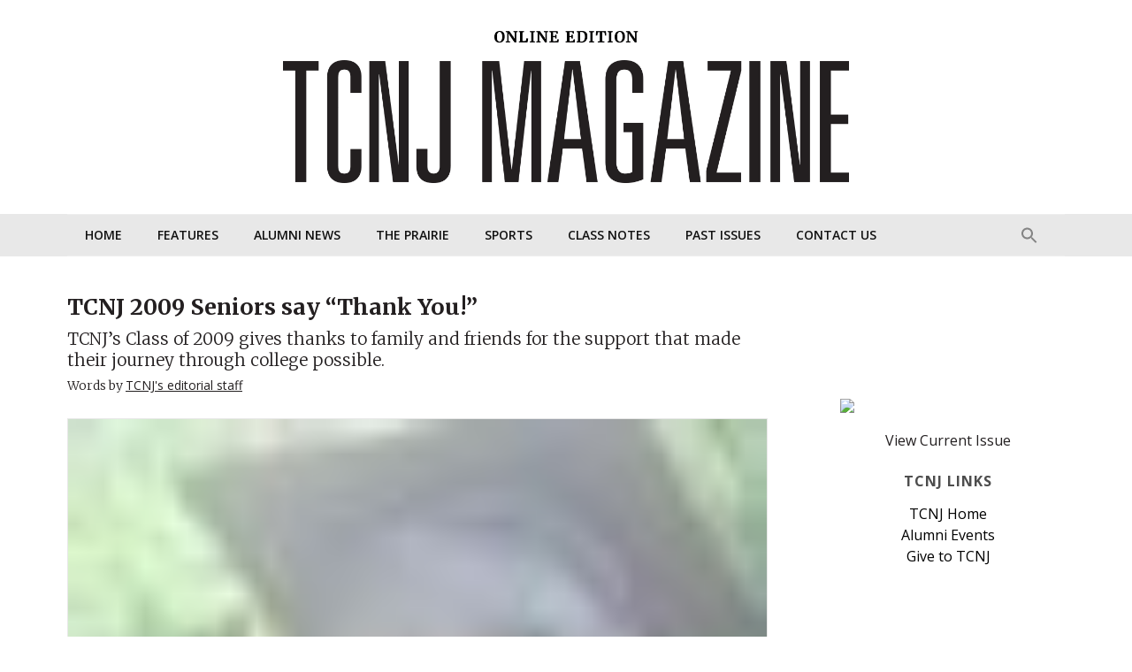

--- FILE ---
content_type: text/html; charset=UTF-8
request_url: https://www.tcnjmagazine.com/?p=1601
body_size: 10237
content:
<!DOCTYPE HTML><html lang="en-US">
<head><meta charset="UTF-8" /><link rel="profile" href="https://gmpg.org/xfn/11" /><title>TCNJ 2009 Seniors say &#8220;Thank You!&#8221; | TCNJ Magazine</title>
<meta name='robots' content='max-image-preview:large' />
<link rel='dns-prefetch' href='//www.googletagmanager.com' />
<link rel='dns-prefetch' href='//fonts.googleapis.com' />
<link rel="canonical" href="https://www.tcnjmagazine.com/?p=1601" />
<link rel="alternate" title="oEmbed (JSON)" type="application/json+oembed" href="https://www.tcnjmagazine.com/index.php?rest_route=%2Foembed%2F1.0%2Fembed&#038;url=https%3A%2F%2Fwww.tcnjmagazine.com%2F%3Fp%3D1601" />
<link rel="alternate" title="oEmbed (XML)" type="text/xml+oembed" href="https://www.tcnjmagazine.com/index.php?rest_route=%2Foembed%2F1.0%2Fembed&#038;url=https%3A%2F%2Fwww.tcnjmagazine.com%2F%3Fp%3D1601&#038;format=xml" />


<!-- Stylesheets -->
<link rel='stylesheet' id='headway-google-fonts' href='//fonts.googleapis.com/css?family=Open+Sans|EB+Garamond|Open+Sans+Condensed%3A300%2C300italic%2C700' type='text/css' media='all' />
<style id='wp-img-auto-sizes-contain-inline-css' type='text/css'>
img:is([sizes=auto i],[sizes^="auto," i]){contain-intrinsic-size:3000px 1500px}
/*# sourceURL=wp-img-auto-sizes-contain-inline-css */
</style>
<link rel='stylesheet' id='headway-general-https-css' href='https://www.tcnjmagazine.com/wp-content/uploads/headway/cache/general-https-49c2849.css' type='text/css' media='all' />
<link rel='stylesheet' id='headway-layout-single-https-css' href='https://www.tcnjmagazine.com/wp-content/uploads/headway/cache/layout-single-https-6e241e8.css' type='text/css' media='all' />
<link rel='stylesheet' id='headway-responsive-grid-https-css' href='https://www.tcnjmagazine.com/wp-content/uploads/headway/cache/responsive-grid-https-d2119e4.css' type='text/css' media='all' />
<style id='wp-emoji-styles-inline-css' type='text/css'>

	img.wp-smiley, img.emoji {
		display: inline !important;
		border: none !important;
		box-shadow: none !important;
		height: 1em !important;
		width: 1em !important;
		margin: 0 0.07em !important;
		vertical-align: -0.1em !important;
		background: none !important;
		padding: 0 !important;
	}
/*# sourceURL=wp-emoji-styles-inline-css */
</style>
<style id='wp-block-library-inline-css' type='text/css'>
:root{--wp-block-synced-color:#7a00df;--wp-block-synced-color--rgb:122,0,223;--wp-bound-block-color:var(--wp-block-synced-color);--wp-editor-canvas-background:#ddd;--wp-admin-theme-color:#007cba;--wp-admin-theme-color--rgb:0,124,186;--wp-admin-theme-color-darker-10:#006ba1;--wp-admin-theme-color-darker-10--rgb:0,107,160.5;--wp-admin-theme-color-darker-20:#005a87;--wp-admin-theme-color-darker-20--rgb:0,90,135;--wp-admin-border-width-focus:2px}@media (min-resolution:192dpi){:root{--wp-admin-border-width-focus:1.5px}}.wp-element-button{cursor:pointer}:root .has-very-light-gray-background-color{background-color:#eee}:root .has-very-dark-gray-background-color{background-color:#313131}:root .has-very-light-gray-color{color:#eee}:root .has-very-dark-gray-color{color:#313131}:root .has-vivid-green-cyan-to-vivid-cyan-blue-gradient-background{background:linear-gradient(135deg,#00d084,#0693e3)}:root .has-purple-crush-gradient-background{background:linear-gradient(135deg,#34e2e4,#4721fb 50%,#ab1dfe)}:root .has-hazy-dawn-gradient-background{background:linear-gradient(135deg,#faaca8,#dad0ec)}:root .has-subdued-olive-gradient-background{background:linear-gradient(135deg,#fafae1,#67a671)}:root .has-atomic-cream-gradient-background{background:linear-gradient(135deg,#fdd79a,#004a59)}:root .has-nightshade-gradient-background{background:linear-gradient(135deg,#330968,#31cdcf)}:root .has-midnight-gradient-background{background:linear-gradient(135deg,#020381,#2874fc)}:root{--wp--preset--font-size--normal:16px;--wp--preset--font-size--huge:42px}.has-regular-font-size{font-size:1em}.has-larger-font-size{font-size:2.625em}.has-normal-font-size{font-size:var(--wp--preset--font-size--normal)}.has-huge-font-size{font-size:var(--wp--preset--font-size--huge)}.has-text-align-center{text-align:center}.has-text-align-left{text-align:left}.has-text-align-right{text-align:right}.has-fit-text{white-space:nowrap!important}#end-resizable-editor-section{display:none}.aligncenter{clear:both}.items-justified-left{justify-content:flex-start}.items-justified-center{justify-content:center}.items-justified-right{justify-content:flex-end}.items-justified-space-between{justify-content:space-between}.screen-reader-text{border:0;clip-path:inset(50%);height:1px;margin:-1px;overflow:hidden;padding:0;position:absolute;width:1px;word-wrap:normal!important}.screen-reader-text:focus{background-color:#ddd;clip-path:none;color:#444;display:block;font-size:1em;height:auto;left:5px;line-height:normal;padding:15px 23px 14px;text-decoration:none;top:5px;width:auto;z-index:100000}html :where(.has-border-color){border-style:solid}html :where([style*=border-top-color]){border-top-style:solid}html :where([style*=border-right-color]){border-right-style:solid}html :where([style*=border-bottom-color]){border-bottom-style:solid}html :where([style*=border-left-color]){border-left-style:solid}html :where([style*=border-width]){border-style:solid}html :where([style*=border-top-width]){border-top-style:solid}html :where([style*=border-right-width]){border-right-style:solid}html :where([style*=border-bottom-width]){border-bottom-style:solid}html :where([style*=border-left-width]){border-left-style:solid}html :where(img[class*=wp-image-]){height:auto;max-width:100%}:where(figure){margin:0 0 1em}html :where(.is-position-sticky){--wp-admin--admin-bar--position-offset:var(--wp-admin--admin-bar--height,0px)}@media screen and (max-width:600px){html :where(.is-position-sticky){--wp-admin--admin-bar--position-offset:0px}}

/*# sourceURL=wp-block-library-inline-css */
</style><style id='global-styles-inline-css' type='text/css'>
:root{--wp--preset--aspect-ratio--square: 1;--wp--preset--aspect-ratio--4-3: 4/3;--wp--preset--aspect-ratio--3-4: 3/4;--wp--preset--aspect-ratio--3-2: 3/2;--wp--preset--aspect-ratio--2-3: 2/3;--wp--preset--aspect-ratio--16-9: 16/9;--wp--preset--aspect-ratio--9-16: 9/16;--wp--preset--color--black: #000000;--wp--preset--color--cyan-bluish-gray: #abb8c3;--wp--preset--color--white: #ffffff;--wp--preset--color--pale-pink: #f78da7;--wp--preset--color--vivid-red: #cf2e2e;--wp--preset--color--luminous-vivid-orange: #ff6900;--wp--preset--color--luminous-vivid-amber: #fcb900;--wp--preset--color--light-green-cyan: #7bdcb5;--wp--preset--color--vivid-green-cyan: #00d084;--wp--preset--color--pale-cyan-blue: #8ed1fc;--wp--preset--color--vivid-cyan-blue: #0693e3;--wp--preset--color--vivid-purple: #9b51e0;--wp--preset--gradient--vivid-cyan-blue-to-vivid-purple: linear-gradient(135deg,rgb(6,147,227) 0%,rgb(155,81,224) 100%);--wp--preset--gradient--light-green-cyan-to-vivid-green-cyan: linear-gradient(135deg,rgb(122,220,180) 0%,rgb(0,208,130) 100%);--wp--preset--gradient--luminous-vivid-amber-to-luminous-vivid-orange: linear-gradient(135deg,rgb(252,185,0) 0%,rgb(255,105,0) 100%);--wp--preset--gradient--luminous-vivid-orange-to-vivid-red: linear-gradient(135deg,rgb(255,105,0) 0%,rgb(207,46,46) 100%);--wp--preset--gradient--very-light-gray-to-cyan-bluish-gray: linear-gradient(135deg,rgb(238,238,238) 0%,rgb(169,184,195) 100%);--wp--preset--gradient--cool-to-warm-spectrum: linear-gradient(135deg,rgb(74,234,220) 0%,rgb(151,120,209) 20%,rgb(207,42,186) 40%,rgb(238,44,130) 60%,rgb(251,105,98) 80%,rgb(254,248,76) 100%);--wp--preset--gradient--blush-light-purple: linear-gradient(135deg,rgb(255,206,236) 0%,rgb(152,150,240) 100%);--wp--preset--gradient--blush-bordeaux: linear-gradient(135deg,rgb(254,205,165) 0%,rgb(254,45,45) 50%,rgb(107,0,62) 100%);--wp--preset--gradient--luminous-dusk: linear-gradient(135deg,rgb(255,203,112) 0%,rgb(199,81,192) 50%,rgb(65,88,208) 100%);--wp--preset--gradient--pale-ocean: linear-gradient(135deg,rgb(255,245,203) 0%,rgb(182,227,212) 50%,rgb(51,167,181) 100%);--wp--preset--gradient--electric-grass: linear-gradient(135deg,rgb(202,248,128) 0%,rgb(113,206,126) 100%);--wp--preset--gradient--midnight: linear-gradient(135deg,rgb(2,3,129) 0%,rgb(40,116,252) 100%);--wp--preset--font-size--small: 13px;--wp--preset--font-size--medium: 20px;--wp--preset--font-size--large: 36px;--wp--preset--font-size--x-large: 42px;--wp--preset--spacing--20: 0.44rem;--wp--preset--spacing--30: 0.67rem;--wp--preset--spacing--40: 1rem;--wp--preset--spacing--50: 1.5rem;--wp--preset--spacing--60: 2.25rem;--wp--preset--spacing--70: 3.38rem;--wp--preset--spacing--80: 5.06rem;--wp--preset--shadow--natural: 6px 6px 9px rgba(0, 0, 0, 0.2);--wp--preset--shadow--deep: 12px 12px 50px rgba(0, 0, 0, 0.4);--wp--preset--shadow--sharp: 6px 6px 0px rgba(0, 0, 0, 0.2);--wp--preset--shadow--outlined: 6px 6px 0px -3px rgb(255, 255, 255), 6px 6px rgb(0, 0, 0);--wp--preset--shadow--crisp: 6px 6px 0px rgb(0, 0, 0);}:where(.is-layout-flex){gap: 0.5em;}:where(.is-layout-grid){gap: 0.5em;}body .is-layout-flex{display: flex;}.is-layout-flex{flex-wrap: wrap;align-items: center;}.is-layout-flex > :is(*, div){margin: 0;}body .is-layout-grid{display: grid;}.is-layout-grid > :is(*, div){margin: 0;}:where(.wp-block-columns.is-layout-flex){gap: 2em;}:where(.wp-block-columns.is-layout-grid){gap: 2em;}:where(.wp-block-post-template.is-layout-flex){gap: 1.25em;}:where(.wp-block-post-template.is-layout-grid){gap: 1.25em;}.has-black-color{color: var(--wp--preset--color--black) !important;}.has-cyan-bluish-gray-color{color: var(--wp--preset--color--cyan-bluish-gray) !important;}.has-white-color{color: var(--wp--preset--color--white) !important;}.has-pale-pink-color{color: var(--wp--preset--color--pale-pink) !important;}.has-vivid-red-color{color: var(--wp--preset--color--vivid-red) !important;}.has-luminous-vivid-orange-color{color: var(--wp--preset--color--luminous-vivid-orange) !important;}.has-luminous-vivid-amber-color{color: var(--wp--preset--color--luminous-vivid-amber) !important;}.has-light-green-cyan-color{color: var(--wp--preset--color--light-green-cyan) !important;}.has-vivid-green-cyan-color{color: var(--wp--preset--color--vivid-green-cyan) !important;}.has-pale-cyan-blue-color{color: var(--wp--preset--color--pale-cyan-blue) !important;}.has-vivid-cyan-blue-color{color: var(--wp--preset--color--vivid-cyan-blue) !important;}.has-vivid-purple-color{color: var(--wp--preset--color--vivid-purple) !important;}.has-black-background-color{background-color: var(--wp--preset--color--black) !important;}.has-cyan-bluish-gray-background-color{background-color: var(--wp--preset--color--cyan-bluish-gray) !important;}.has-white-background-color{background-color: var(--wp--preset--color--white) !important;}.has-pale-pink-background-color{background-color: var(--wp--preset--color--pale-pink) !important;}.has-vivid-red-background-color{background-color: var(--wp--preset--color--vivid-red) !important;}.has-luminous-vivid-orange-background-color{background-color: var(--wp--preset--color--luminous-vivid-orange) !important;}.has-luminous-vivid-amber-background-color{background-color: var(--wp--preset--color--luminous-vivid-amber) !important;}.has-light-green-cyan-background-color{background-color: var(--wp--preset--color--light-green-cyan) !important;}.has-vivid-green-cyan-background-color{background-color: var(--wp--preset--color--vivid-green-cyan) !important;}.has-pale-cyan-blue-background-color{background-color: var(--wp--preset--color--pale-cyan-blue) !important;}.has-vivid-cyan-blue-background-color{background-color: var(--wp--preset--color--vivid-cyan-blue) !important;}.has-vivid-purple-background-color{background-color: var(--wp--preset--color--vivid-purple) !important;}.has-black-border-color{border-color: var(--wp--preset--color--black) !important;}.has-cyan-bluish-gray-border-color{border-color: var(--wp--preset--color--cyan-bluish-gray) !important;}.has-white-border-color{border-color: var(--wp--preset--color--white) !important;}.has-pale-pink-border-color{border-color: var(--wp--preset--color--pale-pink) !important;}.has-vivid-red-border-color{border-color: var(--wp--preset--color--vivid-red) !important;}.has-luminous-vivid-orange-border-color{border-color: var(--wp--preset--color--luminous-vivid-orange) !important;}.has-luminous-vivid-amber-border-color{border-color: var(--wp--preset--color--luminous-vivid-amber) !important;}.has-light-green-cyan-border-color{border-color: var(--wp--preset--color--light-green-cyan) !important;}.has-vivid-green-cyan-border-color{border-color: var(--wp--preset--color--vivid-green-cyan) !important;}.has-pale-cyan-blue-border-color{border-color: var(--wp--preset--color--pale-cyan-blue) !important;}.has-vivid-cyan-blue-border-color{border-color: var(--wp--preset--color--vivid-cyan-blue) !important;}.has-vivid-purple-border-color{border-color: var(--wp--preset--color--vivid-purple) !important;}.has-vivid-cyan-blue-to-vivid-purple-gradient-background{background: var(--wp--preset--gradient--vivid-cyan-blue-to-vivid-purple) !important;}.has-light-green-cyan-to-vivid-green-cyan-gradient-background{background: var(--wp--preset--gradient--light-green-cyan-to-vivid-green-cyan) !important;}.has-luminous-vivid-amber-to-luminous-vivid-orange-gradient-background{background: var(--wp--preset--gradient--luminous-vivid-amber-to-luminous-vivid-orange) !important;}.has-luminous-vivid-orange-to-vivid-red-gradient-background{background: var(--wp--preset--gradient--luminous-vivid-orange-to-vivid-red) !important;}.has-very-light-gray-to-cyan-bluish-gray-gradient-background{background: var(--wp--preset--gradient--very-light-gray-to-cyan-bluish-gray) !important;}.has-cool-to-warm-spectrum-gradient-background{background: var(--wp--preset--gradient--cool-to-warm-spectrum) !important;}.has-blush-light-purple-gradient-background{background: var(--wp--preset--gradient--blush-light-purple) !important;}.has-blush-bordeaux-gradient-background{background: var(--wp--preset--gradient--blush-bordeaux) !important;}.has-luminous-dusk-gradient-background{background: var(--wp--preset--gradient--luminous-dusk) !important;}.has-pale-ocean-gradient-background{background: var(--wp--preset--gradient--pale-ocean) !important;}.has-electric-grass-gradient-background{background: var(--wp--preset--gradient--electric-grass) !important;}.has-midnight-gradient-background{background: var(--wp--preset--gradient--midnight) !important;}.has-small-font-size{font-size: var(--wp--preset--font-size--small) !important;}.has-medium-font-size{font-size: var(--wp--preset--font-size--medium) !important;}.has-large-font-size{font-size: var(--wp--preset--font-size--large) !important;}.has-x-large-font-size{font-size: var(--wp--preset--font-size--x-large) !important;}
/*# sourceURL=global-styles-inline-css */
</style>

<style id='classic-theme-styles-inline-css' type='text/css'>
/*! This file is auto-generated */
.wp-block-button__link{color:#fff;background-color:#32373c;border-radius:9999px;box-shadow:none;text-decoration:none;padding:calc(.667em + 2px) calc(1.333em + 2px);font-size:1.125em}.wp-block-file__button{background:#32373c;color:#fff;text-decoration:none}
/*# sourceURL=/wp-includes/css/classic-themes.min.css */
</style>
<link rel='stylesheet' id='essential-grid-plugin-settings-css' href='https://www.tcnjmagazine.com/wp-content/plugins/essential-grid/public/assets/css/settings.css' type='text/css' media='all' />
<link rel='stylesheet' id='tp-fontello-css' href='https://www.tcnjmagazine.com/wp-content/plugins/essential-grid/public/assets/font/fontello/css/fontello.css' type='text/css' media='all' />
<link rel='stylesheet' id='ivory-search-styles-css' href='https://www.tcnjmagazine.com/wp-content/plugins/add-search-to-menu/public/css/ivory-search.min.css' type='text/css' media='all' />
<link rel='stylesheet' id='parent-style-css' href='https://www.tcnjmagazine.com/wp-content/themes/headway/style.css' type='text/css' media='all' />
<link rel='stylesheet' id='google-fonts-css' href='https://fonts.googleapis.com/css2?family=Merriweather:ital,wght@0,300;0,400;0,700;1,300;1,400;1,700&#038;family=Open+Sans:ital,wght@0,400;0,500;0,600;0,700;1,400;1,500&#038;display=swap' type='text/css' media='all' />
<link rel="stylesheet" type="text/css" media="all" href="https://www.tcnjmagazine.com/wp-content/themes/magazine-temporary/style.css" />

<!-- Scripts -->
<script type="text/javascript" src="https://www.tcnjmagazine.com/wp-includes/js/jquery/jquery.min.js" id="jquery-core-js"></script>
<script type="text/javascript" src="https://www.tcnjmagazine.com/wp-includes/js/jquery/jquery-migrate.min.js" id="jquery-migrate-js"></script>
<script type="text/javascript" src="https://www.tcnjmagazine.com/wp-content/themes/headway/library/media/js/jquery.fitvids.js" id="fitvids-js"></script>
<script type="text/javascript" src="https://www.tcnjmagazine.com/wp-content/uploads/headway/cache/responsive-grid-js-https-e6e6939.js" id="headway-responsive-grid-js-https-js"></script>

<!-- Google Analytics snippet added by Site Kit -->
<script type="text/javascript" src="https://www.googletagmanager.com/gtag/js?id=GT-MKRC7VV" id="google_gtagjs-js" async></script>
<script type="text/javascript" id="google_gtagjs-js-after">
/* <![CDATA[ */
window.dataLayer = window.dataLayer || [];function gtag(){dataLayer.push(arguments);}
gtag('set', 'linker', {"domains":["www.tcnjmagazine.com"]} );
gtag("js", new Date());
gtag("set", "developer_id.dZTNiMT", true);
gtag("config", "GT-MKRC7VV");
//# sourceURL=google_gtagjs-js-after
/* ]]> */
</script>

<!-- End Google Analytics snippet added by Site Kit -->
<script type="text/javascript" src="https://www.tcnjmagazine.com/wp-content/themes/headway/library/blocks/navigation/js/selectnav.js" id="headway-selectnav-js"></script>
<script type="text/javascript" src="https://www.tcnjmagazine.com/wp-content/uploads/headway/cache/block-dynamic-js-layout-single-https-021fc6c.js" id="block-dynamic-js-layout-single-js"></script>

<!--[if lt IE 9]>
<script src="https://www.tcnjmagazine.com/wp-content/themes/headway/library/media/js/html5shiv.js"></script>
<![endif]-->

<!--[if lt IE 8]>
<script src="https://www.tcnjmagazine.com/wp-content/themes/headway/library/media/js/ie8.js"></script>
<![endif]-->

<style>
.home .post-content p{
display:none;}
.home .post-short p.author-byline.home,.home .bottom-content p{display:block}
.home .block-type-widget-area li.widget {
    padding-top: 116px;
}
.postid-13026 article h3{margin-bottom:0;}
.postid-13026 article h3 em{    font-style: normal;
    font-weight: 400;}
</style>

<link rel="preconnect" href="https://fonts.googleapis.com">
<link rel="preconnect" href="https://fonts.gstatic.com" crossorigin>
<link href="https://fonts.googleapis.com/css2?family=Open+Sans:ital,wght@0,400;0,700;1,400;1,700&display=swap" rel="stylesheet">

<!--[if IE 8]><html class="ie8"> <![endif]-->
<!--[if !IE]><!--> <html><!--<![endif]-->
<style>
.search-results .more-link{display:none;}
.search-results h3 a{color:#111111!important;text-decoration:underline!important;}
#contact{    margin-bottom: -5px;
    margin-top: 60px;}

.postid-11869  .block-type-widget-area li.widget,
.postid-12243  .block-type-widget-area li.widget,
.postid-12236  .block-type-widget-area li.widget,
.postid-12132  .block-type-widget-area li.widget,
.postid-12144  .block-type-widget-area li.widget,
.postid-12248  .block-type-widget-area li.widget,
.postid-12123  .block-type-widget-area li.widget {
    padding-top: 168px;
 }
.postid-12217 .block-type-widget-area li.widget {
    padding-top: 192px;

li#nav_menu-3 {
    padding-top: 0;
}

body.custom .block-type-content a.post-thumbnail-above-content {float:none; margin:35px 15px 0 0}

p strong {
    font-weight: 700;
}
body.custom .entry-summary{margin-top:5px;}
body.custom .more-link-ellipsis {display:none}
/* body.custom a.more-link {display:block; width:155px; float:right; margin-top:50px} */
body.custom .block-type-content div.entry-meta, .block-type-content div.entry-utility {}
body.custom #whitewrap .bottomnav a {
    color: #FFF;
    text-decoration: none;
}


body.custom #whitewrap .bottomnav a:hover {color: #4e4e4e}

#whitewrap .block-type-widget-area li.widget a.button,  {
	color: #4a85b9;
	}

#whitewrap a.button  {
	color: #33739F;
         background: transparent;
	text-decoration: none;
	border-color: #33739F;	
	border-style: solid;
	border-width: 1px;
	border-radius: 4px; 	
        padding: 15px 35px; /* Check style */	
        box-shadow: none;
        text-shadow: none;
	font-family: 'Open Sans', sans-serif;
	font-style: normal;
	font-weight: normal;
	font-variant: normal;
	font-size: 14px;
	letter-spacing: 1px;
	display:inline-block;
	margin-top: 5px;
	text-transform: uppercase;
	}	
	
#whitewrap a.button:hover   {
	color: #fff;	
	background: #33739F;
	text-decoration: none;
	}

</style>

<!-- Extras -->
<link rel="alternate" type="application/rss+xml" href="https://www.tcnjmagazine.com/?feed=rss2" title="TCNJ Magazine" />
<link rel="pingback" href="https://www.tcnjmagazine.com/xmlrpc.php" />
	<meta name="viewport" content="width=device-width, minimum-scale=1.0, maximum-scale=1.0" />
<link rel="alternate" type="application/rss+xml" title="TCNJ Magazine &raquo; Feed" href="https://www.tcnjmagazine.com/?feed=rss2" />
<link rel="alternate" type="application/rss+xml" title="TCNJ Magazine &raquo; Comments Feed" href="https://www.tcnjmagazine.com/?feed=comments-rss2" />
<link rel="alternate" type="application/rss+xml" title="TCNJ Magazine &raquo; TCNJ 2009 Seniors say &#8220;Thank You!&#8221; Comments Feed" href="https://www.tcnjmagazine.com/?feed=rss2&#038;p=1601" />
<link rel="https://api.w.org/" href="https://www.tcnjmagazine.com/index.php?rest_route=/" /><link rel="alternate" title="JSON" type="application/json" href="https://www.tcnjmagazine.com/index.php?rest_route=/wp/v2/posts/1601" /><link rel="EditURI" type="application/rsd+xml" title="RSD" href="https://www.tcnjmagazine.com/xmlrpc.php?rsd" />
<meta name="generator" content="WordPress 6.9" />
<link rel='shortlink' href='https://www.tcnjmagazine.com/?p=1601' />
<meta name="generator" content="Site Kit by Google 1.111.0" /><meta name="google-site-verification" content="H_mqw0MKp5UrWhqbT_eCjFnrjSpu2TepIEgWJ-yDRQ4"><meta name="google-site-verification" content="fsHM1FxyrwQIwED6l83Vxfnak4_1qFkqQs6cycEq7AE">
<!-- Google Tag Manager snippet added by Site Kit -->
<script type="text/javascript">
/* <![CDATA[ */

			( function( w, d, s, l, i ) {
				w[l] = w[l] || [];
				w[l].push( {'gtm.start': new Date().getTime(), event: 'gtm.js'} );
				var f = d.getElementsByTagName( s )[0],
					j = d.createElement( s ), dl = l != 'dataLayer' ? '&l=' + l : '';
				j.async = true;
				j.src = 'https://www.googletagmanager.com/gtm.js?id=' + i + dl;
				f.parentNode.insertBefore( j, f );
			} )( window, document, 'script', 'dataLayer', 'GTM-N6F8SD7' );
			
/* ]]> */
</script>

<!-- End Google Tag Manager snippet added by Site Kit -->
</head><body data-rsssl=1 class="wp-singular post-template-default single single-post postid-1601 single-format-standard wp-theme-headway wp-child-theme-magazine-temporary headway custom responsive-grid-enabled responsive-grid-active layout-single-post-1601 layout-using-single" itemscope itemtype="http://schema.org/WebPage"><div id="whitewrap"><div id="wrapper-w83542a048845cfd" class="wrapper wrapper-fluid wrapper-fixed-grid grid-fluid-24-24-24 responsive-grid wrapper-mirroring-w18542039a18b5c2 wrapper-first" data-alias="">

<div class="grid-container clearfix">

<section class="row row-1">

<section class="column column-1 grid-left-0 grid-width-24">
<div id="block-1" class="block block-type-custom-code block-fluid-height" data-alias="">
<div class="block-content">
<a href="/"><img alt="tcnj magazine logo" style="border:none" id="mag-logo" src="https://www.tcnjmagazine.com/wp-content/uploads/2023/09/magazine-logo-compressed.png"></a>
</div>
</div>
</section>

</section>


</div>

</div>

<div id="wrapper-wbd542a048841eb4" class="wrapper wrapper-fluid wrapper-fixed-grid grid-fluid-24-24-24 responsive-grid" data-alias="nav wrapper">

<div class="grid-container clearfix">

<section class="row row-1">

<section class="column column-1 grid-left-0 grid-width-24">
<nav id="block-2" class="block block-type-navigation block-fluid-height block-mirrored block-mirroring-br7541f453cf39b7 block-original-b7e542a04885187c" data-alias="top nav" itemscope="" itemtype="http://schema.org/SiteNavigationElement">
<div class="block-content">
<div class="nav-horizontal nav-align-left"><ul id="menu-bottom-navigation" class="menu"><li class="menu-item-home headway-home-link"><a href="https://www.tcnjmagazine.com">Home</a></li><li id="menu-item-5714" class="menu-item menu-item-type-taxonomy menu-item-object-category menu-item-5714"><a href="https://www.tcnjmagazine.com/?cat=8">Features</a></li>
<li id="menu-item-5709" class="menu-item menu-item-type-taxonomy menu-item-object-category menu-item-5709"><a href="https://www.tcnjmagazine.com/?cat=3">Alumni News</a></li>
<li id="menu-item-5711" class="menu-item menu-item-type-taxonomy menu-item-object-category menu-item-5711"><a href="https://www.tcnjmagazine.com/?cat=9">The Prairie</a></li>
<li id="menu-item-5712" class="menu-item menu-item-type-taxonomy menu-item-object-category menu-item-5712"><a href="https://www.tcnjmagazine.com/?cat=16">Sports</a></li>
<li id="menu-item-12435" class="menu-item menu-item-type-custom menu-item-object-custom menu-item-12435"><a href="http://tcnj.uberflip.com/i/1539739-tcnj-magazine-spring-2025/39?">Class Notes</a></li>
<li id="menu-item-12397" class="menu-item menu-item-type-post_type menu-item-object-page menu-item-12397"><a href="https://www.tcnjmagazine.com/?page_id=10436">Past Issues</a></li>
<li id="menu-item-12433" class="menu-item menu-item-type-post_type menu-item-object-page menu-item-12433"><a href="https://www.tcnjmagazine.com/?page_id=12429">Contact Us</a></li>
<li class=" astm-search-menu is-menu is-dropdown menu-item"><a href="#" aria-label="Search Icon Link"><svg width="20" height="20" class="search-icon" role="img" viewBox="2 9 20 5" focusable="false" aria-label="Search">
						<path class="search-icon-path" d="M15.5 14h-.79l-.28-.27C15.41 12.59 16 11.11 16 9.5 16 5.91 13.09 3 9.5 3S3 5.91 3 9.5 5.91 16 9.5 16c1.61 0 3.09-.59 4.23-1.57l.27.28v.79l5 4.99L20.49 19l-4.99-5zm-6 0C7.01 14 5 11.99 5 9.5S7.01 5 9.5 5 14 7.01 14 9.5 11.99 14 9.5 14z"></path></svg></a><form  class="is-search-form is-form-style is-form-style-3 is-form-id-0 " action="https://www.tcnjmagazine.com/" method="get" role="search" ><label for="is-search-input-0"><span class="is-screen-reader-text">Search for:</span><input  type="search" id="is-search-input-0" name="s" value="" class="is-search-input" placeholder="Search here..." autocomplete=off /></label><button type="submit" class="is-search-submit"><span class="is-screen-reader-text">Search Button</span><span class="is-search-icon"><svg focusable="false" aria-label="Search" xmlns="http://www.w3.org/2000/svg" viewBox="0 0 24 24" width="24px"><path d="M15.5 14h-.79l-.28-.27C15.41 12.59 16 11.11 16 9.5 16 5.91 13.09 3 9.5 3S3 5.91 3 9.5 5.91 16 9.5 16c1.61 0 3.09-.59 4.23-1.57l.27.28v.79l5 4.99L20.49 19l-4.99-5zm-6 0C7.01 14 5 11.99 5 9.5S7.01 5 9.5 5 14 7.01 14 9.5 11.99 14 9.5 14z"></path></svg></span></button></form><div class="search-close"></div></li></ul></div>
</div>
</nav>
</section>

</section>


</div>

</div>

<div id="wrapper-wax542a04883ed0f" class="wrapper wrapper-fixed wrapper-fixed-grid grid-fluid-24-24-24 responsive-grid" data-alias="">

<div class="grid-container clearfix">

<section class="row row-1">

<section class="column column-1 grid-left-0 grid-width-17">
<div id="block-bbi6524b4b87e5c2" class="block block-type-custom-code block-fluid-height" data-alias="">
<div class="block-content">

    <head>
        <!-- Primary Meta Tags -->
        <title>"
            TCNJ 2009 Seniors say &#8220;Thank You!&#8221;"
        </title>
        <meta name="title" content="TCNJ 2009 Seniors say &#8220;Thank You!&#8221;" />
        <meta name="description" content="TCNJ&#039;s Class of 2009 gives thanks to family and friends for the support that made their journey through college possible." />

        <!-- Open Graph / Facebook -->
        <meta property="og:type" content="website" />
        <meta property="og:title" content="
            TCNJ 2009 Seniors say &#8220;Thank You!&#8221;" />
        <meta property="og:description" content="TCNJ&#039;s Class of 2009 gives thanks to family and friends for the support that made their journey through college possible." />
        <meta property="og:image" content="https://www.tcnjmagazine.com/wp-content/uploads/2009/06/thx_50.jpg" />

        <!-- Twitter -->
        <meta property="twitter:card" content="https://www.tcnjmagazine.com/wp-content/uploads/2009/06/thx_50.jpg" />
        <meta property="twitter:title" content="TCNJ 2009 Seniors say &#8220;Thank You!&#8221;" />
        <meta property="twitter:description" content="TCNJ&#039;s Class of 2009 gives thanks to family and friends for the support that made their journey through college possible." />
        <meta property="twitter:image" content="https://www.tcnjmagazine.com/wp-content/uploads/2009/06/thx_50.jpg" />

        <!-- Meta Tags Generated with https://metatags.io -->
    </head>
    <article id="post-1601" class="post-1601 post type-post status-publish format-standard has-post-thumbnail hentry category-june-2009 category-multimedia category-online-exclusives">


        <div class="entry-content single">

            <div class="top-content">

                <div class="post-content">
                    <h1 class="entry-title">
                        TCNJ 2009 Seniors say &#8220;Thank You!&#8221;                    </h1>



                    <p>TCNJ&#8217;s Class of 2009 gives thanks to family and friends for the support that made their journey through college possible. </p>

                    <p class="author-byline home">Words by
                        <a href="https://www.tcnjmagazine.com/?author=11" title="Posts by TCNJ&#039;s editorial staff" rel="author">TCNJ's editorial staff</a>                    </p>
                </div>
                <img width="50" height="50" src="https://www.tcnjmagazine.com/wp-content/uploads/2009/06/thx_50.jpg" class="attachment-full size-full wp-post-image" alt="" decoding="async" />            </div>
            <p><img decoding="async"  src="https://www.tcnjmagazine.com/wp-content/uploads/2009/06/thx_50.jpg" alt="thx" width="50" height="50" class="attachment wp-att-1632 alignleft" style="display: none;"/><br />
<object width="425" height="344"><param name="movie" value="http://www.youtube.com/v/hr1GSmWaBT0&#038;hl=en&#038;fs=1"></param><param name="allowFullScreen" value="true"></param><param name="allowscriptaccess" value="always"></param><embed src="https://www.youtube.com/v/hr1GSmWaBT0&#038;hl=en&#038;fs=1" type="application/x-shockwave-flash" allowscriptaccess="always" allowfullscreen="true" width="425" height="344"></embed></object></p>
            <div class="post-date">
                <p>
                    Posted on
                    June 3, 2009                </p>
            </div>

        </div>


    </article>


</div>
</div>
</section>

<section class="column column-2 grid-left-1 grid-width-6">
<aside id="block-bbk6525887c11762" class="block block-type-widget-area block-fluid-height" data-alias="" itemscope="" itemtype="http://schema.org/WPSideBar">
<div class="block-content">
<ul class="widget-area"><li id="custom_html-3" class="widget_text widget widget_custom_html">
<div class="textwidget custom-html-widget"><a target='_blank' title='TCNJ - TCNJ Magazine Fall 2025' href='http://tcnj.uberflip.com/i/1539739-tcnj-magazine-fall-2025'><img src='https://content.cdntwrk.com/files/aT0xNTM5NzM5JnA9MCZ2ZXJzaW9uPTEmY21kPXYmc2lnPTg3YzBlYmFkYWU3YTNiODU4Y2RmYzE3MzJiNTFmYjk0/-w-300.jpg' border='0' style="width:100%;"/><p style="font-family: Open Sans;
    font-size: 16px;
    line-height: 190%;padding-bottom:10px;padding-top: 10px;    text-align: center;">
	View Current Issue
	</p></a></div></li>
<li id="nav_menu-4" class="widget widget_nav_menu">
<h3 class="widget-title"><span class="widget-inner">TCNJ Links</span></h3>
<div class="menu-tcnj-links-container"><ul id="menu-tcnj-links" class="menu"><li id="menu-item-5614" class="menu-item menu-item-type-custom menu-item-object-custom menu-item-5614"><a href="http://www.tcnj.edu">TCNJ Home</a></li>
<li id="menu-item-5615" class="menu-item menu-item-type-custom menu-item-object-custom menu-item-5615"><a href="https://alumni.tcnj.edu/events/">Alumni Events</a></li>
<li id="menu-item-5618" class="menu-item menu-item-type-custom menu-item-object-custom menu-item-5618"><a href="https://give.tcnj.edu/">Give to TCNJ</a></li>
</ul></div></li>
</ul>
</div>
</aside>
</section>

</section>


</div>

</div>

<div id="wrapper-wlo542a048843dc7" class="wrapper wrapper-fluid wrapper-fixed-grid grid-fluid-24-24-24 responsive-grid wrapper-mirroring-was6526d919cb91f wrapper-last full-footer" data-alias="">

<div class="grid-container clearfix">

<section class="row row-1">

<section class="column column-1 grid-left-0 grid-width-24">
<div id="block-by36526d919cd6e7" class="block block-type-custom-code block-fluid-height" data-alias="">
<div class="block-content">
<div id="blue-footer">
    <a href="https://tcnj.edu"><img src="https://www.tcnjmagazine.com/wp-content/uploads/2023/10/tcnjhzwhite.png"
            alt="The College of New Jesey Logo"></a>
    <p><em>TCNJ Magazine</em></p>
    <p>Communications, Marketing, and Brand Management, PO Box 7718, Ewing, NJ 08628-0718</p>
    <div id="footer-links">
        <a target="_blank" href="https://www.tcnjmagazine.com/?page_id=10436">Archive</a>
        <a target="_blank" href="https://www.tcnjmagazine.com/">tcnjmagazine.com</a>
        <a target="_blank" href="http://tcnj.uberflip.com/i/1526531-tcnj-magazine-fall-2024">Current Issue</a>
    </div>
</div>
</div>
</div>
</section>

</section>


</div>

</div>

<span id="bruteprotect_uptime_check_string" style="display:none;">7ads6x98y</span>		<!-- Google Tag Manager (noscript) snippet added by Site Kit -->
		<noscript>
			<iframe src="https://www.googletagmanager.com/ns.html?id=GTM-N6F8SD7" height="0" width="0" style="display:none;visibility:hidden"></iframe>
		</noscript>
		<!-- End Google Tag Manager (noscript) snippet added by Site Kit -->
		<script type="text/javascript" src="https://www.tcnjmagazine.com/wp-includes/js/comment-reply.min.js" id="comment-reply-js" async="async" data-wp-strategy="async" fetchpriority="low"></script>
<script type="text/javascript" id="ivory-search-scripts-js-extra">
/* <![CDATA[ */
var IvorySearchVars = {"is_analytics_enabled":"1"};
//# sourceURL=ivory-search-scripts-js-extra
/* ]]> */
</script>
<script type="text/javascript" src="https://www.tcnjmagazine.com/wp-content/plugins/add-search-to-menu/public/js/ivory-search.min.js" id="ivory-search-scripts-js"></script>
<script id="wp-emoji-settings" type="application/json">
{"baseUrl":"https://s.w.org/images/core/emoji/17.0.2/72x72/","ext":".png","svgUrl":"https://s.w.org/images/core/emoji/17.0.2/svg/","svgExt":".svg","source":{"concatemoji":"https://www.tcnjmagazine.com/wp-includes/js/wp-emoji-release.min.js"}}
</script>
<script type="module">
/* <![CDATA[ */
/*! This file is auto-generated */
const a=JSON.parse(document.getElementById("wp-emoji-settings").textContent),o=(window._wpemojiSettings=a,"wpEmojiSettingsSupports"),s=["flag","emoji"];function i(e){try{var t={supportTests:e,timestamp:(new Date).valueOf()};sessionStorage.setItem(o,JSON.stringify(t))}catch(e){}}function c(e,t,n){e.clearRect(0,0,e.canvas.width,e.canvas.height),e.fillText(t,0,0);t=new Uint32Array(e.getImageData(0,0,e.canvas.width,e.canvas.height).data);e.clearRect(0,0,e.canvas.width,e.canvas.height),e.fillText(n,0,0);const a=new Uint32Array(e.getImageData(0,0,e.canvas.width,e.canvas.height).data);return t.every((e,t)=>e===a[t])}function p(e,t){e.clearRect(0,0,e.canvas.width,e.canvas.height),e.fillText(t,0,0);var n=e.getImageData(16,16,1,1);for(let e=0;e<n.data.length;e++)if(0!==n.data[e])return!1;return!0}function u(e,t,n,a){switch(t){case"flag":return n(e,"\ud83c\udff3\ufe0f\u200d\u26a7\ufe0f","\ud83c\udff3\ufe0f\u200b\u26a7\ufe0f")?!1:!n(e,"\ud83c\udde8\ud83c\uddf6","\ud83c\udde8\u200b\ud83c\uddf6")&&!n(e,"\ud83c\udff4\udb40\udc67\udb40\udc62\udb40\udc65\udb40\udc6e\udb40\udc67\udb40\udc7f","\ud83c\udff4\u200b\udb40\udc67\u200b\udb40\udc62\u200b\udb40\udc65\u200b\udb40\udc6e\u200b\udb40\udc67\u200b\udb40\udc7f");case"emoji":return!a(e,"\ud83e\u1fac8")}return!1}function f(e,t,n,a){let r;const o=(r="undefined"!=typeof WorkerGlobalScope&&self instanceof WorkerGlobalScope?new OffscreenCanvas(300,150):document.createElement("canvas")).getContext("2d",{willReadFrequently:!0}),s=(o.textBaseline="top",o.font="600 32px Arial",{});return e.forEach(e=>{s[e]=t(o,e,n,a)}),s}function r(e){var t=document.createElement("script");t.src=e,t.defer=!0,document.head.appendChild(t)}a.supports={everything:!0,everythingExceptFlag:!0},new Promise(t=>{let n=function(){try{var e=JSON.parse(sessionStorage.getItem(o));if("object"==typeof e&&"number"==typeof e.timestamp&&(new Date).valueOf()<e.timestamp+604800&&"object"==typeof e.supportTests)return e.supportTests}catch(e){}return null}();if(!n){if("undefined"!=typeof Worker&&"undefined"!=typeof OffscreenCanvas&&"undefined"!=typeof URL&&URL.createObjectURL&&"undefined"!=typeof Blob)try{var e="postMessage("+f.toString()+"("+[JSON.stringify(s),u.toString(),c.toString(),p.toString()].join(",")+"));",a=new Blob([e],{type:"text/javascript"});const r=new Worker(URL.createObjectURL(a),{name:"wpTestEmojiSupports"});return void(r.onmessage=e=>{i(n=e.data),r.terminate(),t(n)})}catch(e){}i(n=f(s,u,c,p))}t(n)}).then(e=>{for(const n in e)a.supports[n]=e[n],a.supports.everything=a.supports.everything&&a.supports[n],"flag"!==n&&(a.supports.everythingExceptFlag=a.supports.everythingExceptFlag&&a.supports[n]);var t;a.supports.everythingExceptFlag=a.supports.everythingExceptFlag&&!a.supports.flag,a.supports.everything||((t=a.source||{}).concatemoji?r(t.concatemoji):t.wpemoji&&t.twemoji&&(r(t.twemoji),r(t.wpemoji)))});
//# sourceURL=https://www.tcnjmagazine.com/wp-includes/js/wp-emoji-loader.min.js
/* ]]> */
</script>
</div>
<style>
.assistive-text {display:none}

input[type="text"], input[type="password"], input[type="email"], textarea, select {
    color: #353535;
}
#postid-12123  .block-type-widget-area li.widget {
    padding-top: 168px;
 }


::-webkit-input-placeholder {
    color: #33739F;
    opacity: 1;
}
:-moz-placeholder {
    color: #33739F;
    opacity: 1;
}
::-moz-placeholder {
    color: #33739F;
    opacity: 1;
}
:-ms-input-placeholder {
    color: #33739F;
    opacity: 1;
}
</style>

<!-- Google tag (gtag.js) -->
<script async src="https://www.googletagmanager.com/gtag/js?id=UA-4330244-1"></script>
<script>
  window.dataLayer = window.dataLayer || [];
  function gtag(){dataLayer.push(arguments);}
  gtag('js', new Date());

  gtag('config', 'UA-4330244-1');
</script>
<script type="text/javascript">
jQuery(document).ready(function($){
$('#flyout-trigger-id-11228').click(function (evt){
  $('input#search-query').removeAttr('value');
  $("input#search-query").focus();
  evt.preventDefault();
});
});
</script>
<style>
.home .post-short p {
    font-size: 18px;
}
.postid-12876.single .entry-content h2{font-size:24px}
.postid-12876.single h3{margin-bottom:0; font-style: italic;}
</style>
</body></html>

--- FILE ---
content_type: text/css
request_url: https://www.tcnjmagazine.com/wp-content/uploads/headway/cache/general-https-49c2849.css
body_size: 7805
content:
html,body,div,span,applet,object,iframe,h1,h2,h3,h4,h5,h6,p,blockquote,pre,a,abbr,acronym,address,big,cite,code,del,dfn,em,img,ins,kbd,q,s,samp,small,strike,strong,sub,sup,tt,var,b,u,i,center,dl,dt,dd,ol,ul,li,fieldset,form,label,legend,table,caption,tbody,tfoot,thead,tr,th,td,article,aside,canvas,details,embed,figure,figcaption,footer,header,hgroup,menu,nav,output,ruby,section,summary,time,mark,audio,video{margin:0;padding:0;border:0;font:inherit;vertical-align:baseline;}article,aside,details,figcaption,figure,footer,header,hgroup,menu,nav,section{display:block;}body{line-height:1;margin:0;background-color:#fff;}ol,ul{list-style:none;}blockquote,q{quotes:none;}blockquote:before,blockquote:after,q:before,q:after{content:'';content:none;}table{border-collapse:collapse;border-spacing:0;}a{outline:none;}img{outline:none;}.clearfix:before,.clearfix:after{content:"";display:table;}.clearfix:after{clear:both;}.clearfix{zoom:1}div.wrapper{margin:0 auto;clear:both}div.wrapper.wrapper-fluid{width:100%;-moz-box-sizing:border-box;-webkit-box-sizing:border-box;box-sizing:border-box}div.wrapper.wrapper-fluid.wrapper-first{margin-top:0}div.wrapper.wrapper-fluid.wrapper-last{margin-bottom:0}div.grid-container{width:100%;height:auto;margin:0}div.wrapper-fluid div.grid-container{margin:0 auto}div.wrapper-fluid.wrapper-fluid-grid div.grid-container{width:100%}.clear{clear:both}.block{box-shadow:none;background:none;margin:0 0 10px;border:none;float:left;-moz-box-sizing:border-box;-webkit-box-sizing:border-box;box-sizing:border-box;width:100%;overflow:hidden}div.block-content{display:block;float:left;width:100%;height:auto}.block-fixed-height div.block-content,body.visual-editor-iframe-grid div.block-content{height:100%}.row{float:left;width:100%}.column{float:left}.column-1.grid-left-0{margin-left:0 !important}.sub-column-1{clear:both}div.wrapper-no-blocks div.entry-content{margin:40px 0 !important;text-align:center}.block-type-header .banner{display:block}.block-type-header .banner a{display:block}.block-type-header a.banner-image{display:block;width:100%;height:100%}.block-type-header .tagline{display:block}.block-type-navigation ul{width:100%;display:inline-block;letter-spacing:-4px;word-spacing:-4px}.block-type-navigation ul li{display:inline-block;letter-spacing:normal;word-spacing:normal}.block-type-navigation ul li a{display:block;width:auto;padding:0 15px;box-sizing:border-box;-moz-box-sizing:border-box;white-space:nowrap}.block-type-navigation .nav-align-left ul{text-align:left}.block-type-navigation .nav-align-right ul{text-align:right}.block-type-navigation .nav-align-center ul{text-align:center}.block-type-navigation .nav-vertical{position:relative}.block-type-navigation .nav-vertical ul li{width:100%}.block-type-navigation .nav-vertical ul li a{height:auto;line-height:40px}.block-type-navigation .nav-search-active ul{width:75%}.block-type-navigation .nav-search-active .nav-search{float:right;width:22.5%;padding:0 10px;box-sizing:border-box;-moz-box-sizing:border-box;display:table}.block-type-navigation .nav-search-active.nav-search-position-left .nav-search{float:left}.block-type-navigation .nav-search-active #searchform{height:100%;display:table-cell;vertical-align:middle}.block-type-navigation .nav-search-active #searchform label,.block-type-navigation .nav-search-active #searchform input#searchsubmit{display:none}.block-type-navigation .nav-search-active #searchform input#s{width:100%}.block-type-navigation a span.sf-sub-indicator{display:none}.block-type-navigation ul.sub-menu{position:absolute;z-index:150;left:-9999px;width:auto}.block-type-navigation ul.sub-menu li{display:block;height:auto;width:100%}.block-type-navigation ul.sub-menu li a{min-width:175px;max-width:500px;width:auto;height:auto;line-height:40px;box-sizing:border-box;-moz-box-sizing:border-box}.block-type-navigation ul.menu li:hover > ul.sub-menu,.block-type-navigation ul.menu li.sfHover > ul.sub-menu{left:auto}.block-type-navigation .selectnav{display:none;margin:10px 2%;width:96%;font-size:16px}.block-type-search input.field{width:100%}.block-type-search form.search-button-visible div{overflow:hidden;padding-right:5px}.block-type-search form.search-button-visible input.submit{min-width:60px;float:right}.block-type-breadcrumbs p.breadcrumbs{margin:13px 10px}.block-type-widget-area ul.widget-area{padding:0;margin:0}.block-type-widget-area li.widget{margin:15px 0 0;padding:5px 10px;list-style:none}.block-type-widget-area li.widget ul{padding:0 0 0 25px;margin:5px 0;list-style:disc}.block-type-widget-area li.widget span.widget-title{margin:0 0 10px;display:block}.block-type-widget-area li.widget span.widget-title:empty{display:none}.block-type-widget-area .horizontal-sidebar li.widget{float:left;margin:0 15px 0 15px;width:20%}li.widget table#wp-calendar th,li.widget table#wp-calendar td{color:#444;text-align:center}li.widget table#wp-calendar a{color:#444}li.widget table#wp-calendar caption{font-weight:bold;font-size:14px;line-height:100%}li.widget table#wp-calendar td#today{color:#111}li.widget table#wp-calendar tfoot .pad{background:none}.block-type-content div.loop{width:100%;float:left;clear:both;box-sizing:border-box;-moz-box-sizing:border-box}.block-type-content .entry-title,.block-type-content .archive-title{margin:0 0 5px;max-width:100%;word-wrap:break-word}.block-type-content .entry-title .post-edit-link{display:inline-block;font-size:12px;margin:10px 0 0 15px;background:rgba(0,0,0,.6);color:rgba(255,255,255,.8) !important;padding:0 10px;line-height:100%;vertical-align:middle;height:20px;line-height:20px;border-radius:10px;text-shadow:0 0 1px rgba(0,0,0,.8);box-shadow:-1px -1px 0 rgba(255,255,255,.15);opacity:0;text-transform:none;letter-spacing:0;font-weight:normal;position:absolute;font-family:helvetica,sans-serif;-webkit-font-smoothing:antialiased;-moz-transition:opacity 250ms linear;-webkit-transition:opacity 250ms linear;transition:opacity 250ms linear}.block-type-content .post:hover .post-edit-link{opacity:.6}.block-type-content .entry-title .post-edit-link:hover{opacity:1}.block-type-content .archive-title{padding:15px 0 15px;border-width:0}.block-type-content .entry-title a,.block-type-content .archive-title a{color:inherit;font-size:inherit;text-decoration:inherit}.block-type-content div.entry-content{width:100%;margin:20px 0;box-sizing:border-box;-moz-box-sizing:border-box;-webkit-box-sizing:border-box}.block-type-content div.entry-content:first-child{margin-top:0}.block-type-content .entry-row{float:left;width:100%}.block-type-content .entry-row .hentry{clear:none}.block-type-content .entry-row .hentry:first-child{margin-left:0 !important}.block-type-content .hentry{clear:both;padding:15px 0 30px;margin:0 0 10px;float:left;width:100%;box-sizing:border-box;-moz-box-sizing:border-box;-webkit-box-sizing:border-box}.block-type-content a.post-thumbnail{display:block}.block-type-content a.post-thumbnail img{max-width:100%;box-sizing:border-box;-moz-box-sizing:border-box;-webkit-box-sizing:border-box}.block-type-content a.post-thumbnail-left,.block-type-content a.post-thumbnail-left-content,.block-type-content img.post-thumbnail-left,.block-type-content img.post-thumbnail-left-content{float:left;margin:0 15px 0 0}.block-type-content a.post-thumbnail-right,.block-type-content a.post-thumbnail-right-content,.block-type-content img.post-thumbnail-right-content{float:right;margin:0 0 0 15px}.block-type-content a.post-thumbnail-above-content{margin:15px 0 -5px}.block-type-content a.post-thumbnail-below-content{margin:15px 0}.block-type-content a.post-thumbnail-above-title{margin:0 0 15px}address{margin:0 0 20px;font-style:italic}dl{margin:0 0px}dt{font-weight:bold}dd{margin:0 0 20px}abbr[title]{border-bottom:1px dotted;cursor:help}pre{background:#F5F5F5;color:#666;font-family:monospace;font-size:14px;line-height:20px;margin:20px 0;overflow:auto;padding:20px;white-space:pre-wrap;word-wrap:break-word}.block-type-content .entry-meta{}.block-type-content .entry-utility{clear:both}.block-type-content div.entry-meta a,.block-type-content div.entry-utility a{color:inherit;text-decoration:none}.block-type-content div.entry-meta a:hover,.block-type-content div.entry-utility a:hover{text-decoration:underline}.loop-navigation{margin:15px 0 30px;float:left;clear:both;width:100%;box-sizing:border-box;-moz-box-sizing:border-box;-webkit-box-sizing:border-box}.loop-navigation .nav-previous,.loop-navigation .nav-next{display:inline-block;max-width:48%}.loop-navigation .nav-previous a,.loop-navigation .nav-next a{display:inline-block;width:100%;-moz-box-sizing:border-box;-webkit-box-sizing:border-box;box-sizing:border-box}.loop-navigation .nav-previous{float:left}.loop-navigation .nav-next{float:right}div.system-404 form#searchform{margin:10px 0 0 0;float:left;clear:both}div.system-404 form#searchform label{display:none}div.system-404 form#searchform input#s{width:200px;float:left}div.system-404 form#searchform input#searchsubmit{float:left;margin:2px 0 0 5px}div#comments{float:left;clear:both;margin:0 0 50px;width:100%;box-sizing:border-box;-moz-box-sizing:border-box;-webkit-box-sizing:border-box}div#comments h3#comments{margin:15px 0 0 0;display:block}ol.commentlist{margin:30px 0 0;float:left;width:100%;box-sizing:border-box;-moz-box-sizing:border-box;-webkit-box-sizing:border-box}li.comment{position:relative;padding:0 0 0 64px;clear:both}li.comment div.comment-body{margin:0 0 30px}li.comment ul.children{clear:both}li.comment .comment-author{margin:0;padding:0}li.comment img.avatar{position:absolute;left:0;top:0}li.comment .comment-author cite{font-weight:bold}li.comment .comment-author span.says{}li.pingback .comment-author span.says{display:none}li.comment .comment-meta{margin:5px 0 20px 0}li.comment .comment-meta a{text-decoration:none;color:inherit}li.comment .comment-body p{margin:0 0 10px 0}li.comment div.reply{margin:20px 0 0}li.comment a.comment-reply-link{margin:10px 0 0 -6px;padding:3px 6px}div#respond{padding:0;margin:0;float:left;width:100%}ol.commentlist div#respond{padding:5px 0 20px;margin:-20px 0 30px}h3#reply-title{margin:15px 0}h3#reply-title small{font-size:75%;margin:0 0 0 5px}div#respond p.logged-in-as{margin:10px 0 20px}div#respond label{display:inline-block;margin:0;float:left}div#respond p{clear:both;float:left;width:100%}div#respond span.required{display:inline;color:#c00;line-height:25px;margin:0 0 0 3px}div#respond input[type='text']{width:50%}div#respond textarea{width:85%;height:150px}div#respond input[type='text'],div#respond textarea{clear:both;float:left;margin:0 0 10px}.block-type-footer .footer-left{margin-top:10px;margin-left:10px;float:left}.block-type-footer .footer-right{margin-top:10px;margin-right:10px;float:right}.block-type-footer .footer-link{margin-bottom:10px}.block-type-footer .copyright{float:left;width:100%;clear:both;text-align:center;margin:10px 0}.block-type-footer a{color:inherit}.block-type-footer p.footer-responsive-grid-link-container{float:left;width:100%;clear:both;text-align:center;margin:10px 0;display:none}.block-type-footer p.footer-responsive-grid-link-enable-container{display:block}.block-type-header img{max-width:100%}li.widget table#wp-calendar{width:100%}li.widget table#wp-calendar th,li.widget table#wp-calendar td{padding:5px 0}li.widget table#wp-calendar caption{margin:0 0 8px 0}li.widget_search label,li.widget_search input#searchsubmit{display:none}li.widget_search input#s{width:100%}a.more-link{padding:2px 6px;white-space:nowrap}div.loop-navigation div.nav-previous a,div.loop-navigation div.nav-next a{padding:4px 8px}div.entry-content h1,div.entry-content h2{margin:0 0 20px}div.entry-content h3,div.entry-content h4,div.entry-content h5,div.entry-content h6{margin:0 0 15px}div.entry-content p{margin:0 0 15px}div.entry-content hr{background-color:#ccc;border:0;height:1px;margin:0 0 15px}div.entry-content ul,div.entry-content ol{padding:0 0 0 40px;margin:15px 0}div.entry-content ul ul,div.entry-content ol ol{margin:0}div.entry-content ul li{list-style:disc}div.entry-content ul ul li{list-style:circle}div.entry-content ul ul ul li{list-style:square}div.entry-content ol li{list-style:decimal}div.entry-content ol ol li{list-style:lower-alpha}div.entry-content ol ol ol li{list-style:lower-roman}.align-left,.alignleft{float:left;margin:0 7px 0 0}.align-right,.alignright{float:right;margin:0 0 0 7px}.aligncenter{display:block;margin-left:auto;margin-right:auto;clear:both}img.border{padding:1px;border:1px solid #ddd}img.no-border{padding:0;border:none}img.wp-smiley{border:none}.wp-caption{padding:5px;border:1px solid #eee;background:#fcfcfc;margin-top:15px;max-width:100%;box-sizing:border-box;-webkit-box-sizing:border-box;-moz-box-sizing:border-box;margin-bottom:15px}.wp-caption img{border:1px solid #ddd;margin:0 auto;display:block;box-sizing:border-box;-webkit-box-sizing:border-box;-moz-box-sizing:border-box;width:100%;height:auto;padding:0}.wp-caption img.wp-smiley{border:none}.wp-caption .wp-caption-text{text-align:center;color:#555;margin:5px 0 0 !important;font-style:italic}blockquote{color:#666;padding:5px 0 5px 25px;border-top:0 dotted;border-bottom:0 dotted;border-left:2px solid #f6f6f6;margin:15px 0 15px 20px}.drop-cap{font-size:310%;line-height:120%;margin-bottom:-0.25em;color:#888;float:left;padding:0 6px 0 0}code{background:#eaeaea;font-family:Consolas,Monaco,Courier,monospace;font-size:0.9em;margin:0 1px;padding:1px 3px;color:#555}pre code{display:block;border:1px solid #ddd;padding:4px 7px}.code-block{display:block;background:#eaeaea;border:1px solid #ddd;color:#555;font-family:Consolas,Monaco,Courier,monospace;padding:10px;overflow:auto;white-space:pre;font-size:12.5px;line-height:18px;margin:5px 0}table{width:100%;background-color:transparent;border-collapse:collapse;border-spacing:0;margin-bottom:20px}table th,table td{padding:8px;line-height:18px;text-align:left;vertical-align:top;border-top:1px solid #ddd}table th{font-weight:bold}table thead th{vertical-align:bottom}thead tr:first-child th,table tr:first-child th{border-top:none}sup,sub{height:0;line-height:1;vertical-align:baseline;_vertical-align:bottom;position:relative}sup{bottom:1ex}sub{top:.5ex}strong{font-weight:bold}em{font-style:italic}.sticky{}.wp-caption-text{}.gallery-caption{}.bypostauthor{}input[type="text"],input[type="password"],input[type="email"],textarea,select{border:1px solid #ccc;padding:6px 4px;outline:none;-moz-border-radius:2px;-webkit-border-radius:2px;border-radius:2px;color:#777;display:inline-block;background:#fff;box-sizing:border-box;-moz-box-sizing:border-box;}select{padding:0}input[type="text"]:focus,input[type="password"]:focus,input[type="email"]:focus,textarea:focus{border:1px solid #aaa;color:#444;-moz-box-shadow:0 0 3px rgba(0,0,0,.2);-webkit-box-shadow:0 0 3px rgba(0,0,0,.2);box-shadow:0 0 3px rgba(0,0,0,.2)}input[type="submit"],input[type="button"],button{background:#ddd;padding:0 12px;-moz-border-radius:3px;-webkit-border-radius:3px;border-radius:3px;color:#444;display:inline-block;font-size:11px;font-weight:bold;text-decoration:none;cursor:pointer;line-height:27px;border:none;}input[type="submit"]:hover,input[type="button"]:hover,button:hover{color:#222;background:#d1d1d1;}input[type="submit"]:active,input[type="button"]:active,button:active{background:#c8c8c8;}.alert{-webkit-border-radius:3px;-moz-border-radius:3px;border-radius:3px;box-shadow:0 1px 0 #fff inset;padding:5px 20px;margin:20px 0;display:block;}.alert p{margin:10px 0;line-height:160%}.alert-green{border:1px solid #97B48A;background-color:#CBECA0;}.alert-red{border:1px solid #CFADB3;color:#832525;background-color:#FAF2F5;}.alert-yellow{border:1px solid #E6DB55;background-color:#FFFBCC;color:#424242;}.alert-gray,.alert-grey{border:1px solid #CCC;color:#424242;background-color:#EEE;}.alert-blue{border:1px solid #92CAE4;color:#205791;background-color:#D5EDF8;}.alert a{color:inherit;}#block-bh5542a048849b86{min-height:45px}#block-b8p541f453d08443.block-original-bg765bbcb8fb5e96{min-height:155px}#block-bbi6524b4b87e5c2.block-original-bqd65bbcb8fb65fe{min-height:195px}#block-bw765bbcbb04e5f6{min-height:210px}#block-bi5542a04884fa96.block-original-b3f65bbcb8fb6d30{min-height:70px}#block-b7s542a048847c46.block-original-b736527fed9872d5{min-height:45px}#block-bh5542a048849b86.block-original-bs16527fed987b5d{min-height:45px}#block-br7541f453cf39b7.block-original-b3l6527fed9882ec{min-height:40px}#block-bh5542a048849b86.block-original-bz365bbcb8fb51fb{min-height:45px}#block-b8p541f453d08443.block-original-b406527fed986b34{min-height:155px}#block-bi5542a04884fa96.block-original-bjt6527fed986314{min-height:70px}#block-br7541f453cf39b7.block-original-bdl65bbcb8fb40b3{min-height:40px}#block-bil6527fed984485{min-height:195px}#block-bjt6526c25122a30{min-height:35px}#block-bd96526c277a0cfa{min-height:120px}#block-br7541f453cf39b7.block-original-b6e6526c245c2399{min-height:40px}#block-bdg6526c245c1ba7{min-height:45px}#block-b7b6526c245c1300{min-height:45px}#block-b8p541f453d08443.block-original-b2w6526c245c0c2c{min-height:155px}#block-bi5542a04884fa96.block-original-b9j6526eccf65ab6{min-height:70px}#block-b8p541f453d08443.block-original-bg16526eccf6367d{min-height:155px}#block-bh5542a048849b86.block-original-bnm6526eccf6420b{min-height:45px}#block-b7s542a048847c46.block-original-br06526eccf6495d{min-height:45px}#block-br7541f453cf39b7.block-original-baz6526eccf652f8{min-height:40px}#block-bu16524ba0a76c31{min-height:195px}#block-bel6526c245be707{min-height:70px}#block-bav6526c32558f5d{min-height:25px}#block-by36526d919cd6e7{min-height:90px}#block-bxd6526eccf619c5{min-height:195px}#block-bli650b37d69a902{min-height:45px}#block-bf6650b37d699e37{min-height:45px}#block-b7b653146d8301fd{min-height:195px}#block-bbj542a04e33d2a1{min-height:45px}#block-1{min-height:155px}#block-br7541f453cf39b7.block-original-b7e542a04885187c{min-height:40px}#block-bi5542a04884fa96{min-height:70px}#block-b7s542a048847c46{min-height:45px}#block-6{min-height:130px}#block-2{min-height:40px}#block-b5q54ca941f92570{min-height:195px}#block-b5x542a04e33c307{min-height:45px}#block-bbk6525887c11762{min-height:190px}#block-br7541f453cf39b7.block-original-buo542a04e33b36e{min-height:40px}#block-b8p541f453d08443.block-original-bru54ca941f93fc3{min-height:155px}#block-b3r54ca941f9338a{min-height:45px}#block-b8p541f453d08443.block-original-boz542a04e33ea59{min-height:155px}#block-b8p541f453d08443.block-original-bq6542a048855ec2{min-height:155px}#block-bq36524b5d61acb2{min-height:130px}#block-bq754ca941f95a62{min-height:45px}#block-b5d54ca941f9516a{min-height:70px}#block-br7541f453cf39b7.block-original-b1u54ca941f94894{min-height:40px}#block-bdy542a04e340999{min-height:70px}#block-b7m54ca944038639{min-height:120px}#block-bn354ca9a7ad3c1f{min-height:195px}#block-b0m54ca9a7ad56f5{min-height:70px}#block-b9k54ca9a7ad62dc{min-height:45px}#block-bxk54ca9a7ad6c80{min-height:120px}#block-b8p541f453d08443.block-original-bup54ca9a7ad7f0a{min-height:155px}#block-br7541f453cf39b7.block-original-bkn54ca9a7ad75e1{min-height:40px}#block-b2k588cf9b31bbc4{min-height:55px}#block-br7541f453cf39b7.block-original-b8j59f8b0a2e58e4{min-height:40px}#block-b725907719af27e8{min-height:95px}#block-bso593857efd276b{min-height:1005px}#block-br7541f453cf39b7.block-original-bay588cc5e888642{min-height:40px}#block-bbq54ca9a7ad8826{min-height:45px}#block-b7v59f8b0a2e2f9b{min-height:45px}#block-b6v5be08c1b9b666{min-height:900px}#block-bnj59f8b0a2e9385{min-height:80px}#block-bo859f8b0a2ea719{min-height:70px}#block-bg959f8b0a2e604d{min-height:45px}#block-b8p541f453d08443.block-original-bjp59f8b0a2e7cb1{min-height:155px}#block-b8759f8b0a2e866c{min-height:195px}#block-bhg588cc5e888200{min-height:65px}#block-b8p541f453d08443.block-original-bz7588cc5e887ddb{min-height:155px}#block-bgc588cc5e887978{min-height:70px}#block-bsr588cc5e886ad7{min-height:45px}#block-b7x588cc5e8874fc{min-height:45px}#block-b7s542a048847c46.block-original-biy65bbcb8fb14f0{min-height:45px}#block-br7541f453cf39b7.block-original-bs0650b37d698861{min-height:40px}#block-b8p541f453d08443.block-original-b8u650b37d699046{min-height:155px}#block-b3p650b37d697050{min-height:70px}#block-bbi6524b4b87e5c2{min-height:195px}#block-bh5542a048849b86.block-original-bgc6823689068bd1{min-height:45px}#block-b8p541f453d08443.block-original-byk682368906b24e{min-height:155px}#block-bhb682368906c93e{min-height:195px}#block-b7s542a048847c46.block-original-bx3682368906d407{min-height:45px}#block-bi5542a04884fa96.block-original-b85682368906deb9{min-height:70px}#block-br7541f453cf39b7.block-original-brp682368906e3aa{min-height:40px}.block-subtitle{font-size:14px;font-style:italic;font-weight:normal;color:#999999;}.block-title{font-size:22px;line-height:150%;}.block{overflow:hidden;margin-bottom:10px;}body.layout-using-index a{color:#4E4E4E;text-decoration:none;}body.layout-using-single a{text-decoration:none;color:#4D4D4D;font-family:Open Sans}body.layout-using-archive a{font-family:Open Sans;color:#4D4D4D;text-decoration:none;}.block-type-pin-board .pin-board-pin{padding-top:1px;padding-right:1px;padding-bottom:1px;padding-left:1px;background-color:#ffffff;border-color:#eeeeee;border-style:solid;border-top-width:1px;border-right-width:1px;border-bottom-width:1px;border-left-width:1px;box-shadow:eee 0px 2px 3px}.block-type-pin-board .pin-board-pin .entry-title,.block-type-pin-board .pin-board-pin .entry-title a{padding-top:15px;padding-right:15px;padding-left:15px;font-size:18px;line-height:120%;text-decoration:none;}.block-type-pin-board .pin-board-pin .entry-title a:hover{text-decoration:underline;}.block-type-pin-board .pin-board-pin .entry-content{font-size:12px;line-height:150%;padding-right:15px;padding-left:15px;}.block-type-pin-board .pin-board-pin .entry-meta{font-size:12px;line-height:120%;padding-right:15px;padding-left:15px;color:#888888;}.block-type-pin-board .pin-board-pagination a{text-decoration:none;background-color:#eeeeee;border-top-left-radius:4px;border-top-right-radius:4px;border-bottom-right-radius:4px;border-bottom-left-radius:4px;padding-top:5px;padding-right:9px;padding-bottom:5px;padding-left:9px;}.block-type-pin-board .pin-board-pagination a:hover{background-color:#e7e7e7;}body{background-color:#FFFFFF;}div.wrapper{background-color:#ffffff;padding-top:15px;padding-right:15px;padding-bottom:15px;padding-left:15px;margin-top:15px;margin-bottom:15px;}#wrapper-we9542039a184dac,div#whitewrap div.wrapper-mirroring-we9542039a184dac{margin-top:0px;margin-bottom:0px;background-color:#E8E8E8;padding-top:0px;padding-bottom:0px;padding-right:0px;padding-left:0px;}#wrapper-w18542039a18b5c2,div#whitewrap div.wrapper-mirroring-w18542039a18b5c2{margin-top:0px;margin-bottom:0px;background-color:#FFFFFF;padding-bottom:0px;padding-top:0px;}#wrapper-2,div#whitewrap div.wrapper-mirroring-2{margin-top:0px;margin-bottom:0px;}#wrapper-wbd542a048841eb4,div#whitewrap div.wrapper-mirroring-wbd542a048841eb4{margin-bottom:0px;margin-top:0px;background-color:#E8E8E8;padding-top:0px;padding-bottom:0px;padding-right:0px;padding-left:0px;}#wrapper-wax542a04883ed0f,div#whitewrap div.wrapper-mirroring-wax542a04883ed0f{margin-top:0px;margin-bottom:0px;}#wrapper-ww5542a04e33656a,div#whitewrap div.wrapper-mirroring-ww5542a04e33656a{margin-bottom:0px;margin-top:0px;background-color:#E8E8E8;padding-top:0px;padding-bottom:0px;padding-right:0px;padding-left:0px;}#wrapper-w8f542a04e333e5e,div#whitewrap div.wrapper-mirroring-w8f542a04e333e5e{margin-top:0px;margin-bottom:0px;}#wrapper-whq54ca941f8f9e3,div#whitewrap div.wrapper-mirroring-whq54ca941f8f9e3{margin-bottom:0px;margin-top:0px;background-color:#E8E8E8;padding-top:0px;padding-bottom:0px;padding-right:0px;padding-left:0px;}#wrapper-wrl54ca941f905e1,div#whitewrap div.wrapper-mirroring-wrl54ca941f905e1{margin-top:0px;margin-bottom:0px;}#wrapper-w8c54ca941f91b7c,div#whitewrap div.wrapper-mirroring-w8c54ca941f91b7c{margin-bottom:0px;margin-top:0px;background-color:#E8E8E8;padding-top:50px;}#wrapper-weh54ca9a7ad2a45,div#whitewrap div.wrapper-mirroring-weh54ca9a7ad2a45{margin-bottom:0px;margin-top:0px;background-color:#E8E8E8;padding-top:0px;padding-bottom:0px;padding-right:0px;padding-left:0px;}#wrapper-wbm54ca9a7ad1e15,div#whitewrap div.wrapper-mirroring-wbm54ca9a7ad1e15{margin-top:0px;margin-bottom:0px;}#wrapper-w0254ca9a7acf6bc,div#whitewrap div.wrapper-mirroring-w0254ca9a7acf6bc{margin-bottom:0px;margin-top:0px;background-color:#E8E8E8;padding-top:50px;}#wrapper-wt3588cc5e885be6,div#whitewrap div.wrapper-mirroring-wt3588cc5e885be6{margin-bottom:0px;margin-top:0px;background-color:#E8E8E8;padding-top:0px;padding-bottom:0px;padding-right:0px;padding-left:0px;}#wrapper-wp8588cc5e88607b,div#whitewrap div.wrapper-mirroring-wp8588cc5e88607b{margin-top:0px;margin-bottom:0px;}#wrapper-wzq588cc5e8851cf,div#whitewrap div.wrapper-mirroring-wzq588cc5e8851cf{margin-bottom:0px;margin-top:0px;background-color:#E8E8E8;padding-top:50px;}#wrapper-w9w5907719af1b3e,div#whitewrap div.wrapper-mirroring-w9w5907719af1b3e{margin-top:0px;margin-bottom:0px;padding-top:0px;padding-right:0px;padding-bottom:0px;padding-left:0px;}#wrapper-wfs5907719af23c0,div#whitewrap div.wrapper-mirroring-wfs5907719af23c0{background-image:none;padding-top:0px;padding-left:0px;padding-bottom:0px;padding-right:0px;background-attachment:scroll;background-size:cover;}#wrapper-wvj59f8b0a2e2224,div#whitewrap div.wrapper-mirroring-wvj59f8b0a2e2224{margin-bottom:0px;margin-top:0px;background-color:#E8E8E8;padding-top:0px;padding-bottom:0px;padding-right:0px;padding-left:0px;}#wrapper-wtp59f8b0a2e1467,div#whitewrap div.wrapper-mirroring-wtp59f8b0a2e1467{margin-top:0px;margin-bottom:0px;}#wrapper-wc459f8b0a2e286d,div#whitewrap div.wrapper-mirroring-wc459f8b0a2e286d{margin-bottom:0px;margin-top:0px;background-color:#E8E8E8;padding-top:50px;}#wrapper-w53650b37d696547,div#whitewrap div.wrapper-mirroring-w53650b37d696547{margin-bottom:0px;margin-top:0px;background-color:#E8E8E8;padding-top:0px;padding-bottom:0px;padding-right:0px;padding-left:0px;}#wrapper-wpf650b37d695f52,div#whitewrap div.wrapper-mirroring-wpf650b37d695f52{margin-top:0px;margin-bottom:0px;}#wrapper-wcf6526c245bdf07,div#whitewrap div.wrapper-mirroring-wcf6526c245bdf07{margin-bottom:0px;margin-top:0px;background-color:#E8E8E8;padding-top:0px;padding-bottom:0px;padding-right:0px;padding-left:0px;}#wrapper-w546526c245bb2f1,div#whitewrap div.wrapper-mirroring-w546526c245bb2f1{margin-top:0px;margin-bottom:0px;}#wrapper-w0d6526eccf5d4ab,div#whitewrap div.wrapper-mirroring-w0d6526eccf5d4ab{margin-bottom:0px;margin-top:0px;background-color:#E8E8E8;padding-top:0px;padding-bottom:0px;padding-right:0px;padding-left:0px;}#wrapper-w1y6526eccf60bbf,div#whitewrap div.wrapper-mirroring-w1y6526eccf60bbf{margin-top:0px;margin-bottom:0px;}#wrapper-wqe6527fed9835b6,div#whitewrap div.wrapper-mirroring-wqe6527fed9835b6{margin-bottom:0px;margin-top:0px;background-color:#E8E8E8;padding-top:0px;padding-bottom:0px;padding-right:0px;padding-left:0px;}#wrapper-wt86527fed980268,div#whitewrap div.wrapper-mirroring-wt86527fed980268{margin-top:0px;margin-bottom:0px;}#wrapper-wnm65bbcb8fac861,div#whitewrap div.wrapper-mirroring-wnm65bbcb8fac861{margin-bottom:0px;margin-top:0px;background-color:#E8E8E8;padding-top:0px;padding-bottom:0px;padding-right:0px;padding-left:0px;}#wrapper-wr965bbcb8faeab6,div#whitewrap div.wrapper-mirroring-wr965bbcb8faeab6{margin-top:0px;margin-bottom:0px;}#wrapper-w8168236890661cf,div#whitewrap div.wrapper-mirroring-w8168236890661cf{margin-bottom:0px;margin-top:0px;background-color:#E8E8E8;padding-top:0px;padding-bottom:0px;padding-right:0px;padding-left:0px;}#wrapper-wir6823689066f86,div#whitewrap div.wrapper-mirroring-wir6823689066f86{margin-top:0px;margin-bottom:0px;}.block-type-header span.banner a{color:#222222;font-size:34px;line-height:100%;text-decoration:none;margin-top:20px;margin-right:10px;margin-bottom:0px;margin-left:10px;}.block-type-header .tagline{color:#999999;font-size:15px;line-height:120%;font-style:italic;font-weight:normal;margin-top:10px;margin-right:10px;margin-bottom:20px;margin-left:10px;}.block-type-navigation{border-top-width:1px;border-bottom-width:1px;border-left-width:0px;border-right-width:0px;border-color:#eeeeee;border-style:solid;overflow:visible;}#block-2{margin-bottom:0px;padding-top:10px;padding-bottom:0px;}.block-type-navigation ul.menu li > a{text-decoration:none;text-transform:uppercase;font-variant:normal;padding-right:10px;padding-left:10px;font-family:Open Sans}#block-2 ul.menu li > a{padding-left:20px;padding-right:20px;color:#4D4D4D;}#block-2 ul.menu li.current_page_item > a,#block-2 ul.menu li.current_page_parent > a,#block-2 ul.menu li.current_page_ancestor > a,#block-2 ul.menu li.current_page_item > a:hover,#block-2 ul.menu li.current_page_parent > a:hover,#block-2 ul.menu li.current_page_ancestor > a:hover,#block-2 ul.menu li.current-menu-item > a,#block-2 ul.menu li.current-menu-parent > a,#block-2 ul.menu li.current-menu-ancestor > a,#block-2 ul.menu li.current-menu-item > a:hover,#block-2 ul.menu li.current-menu-parent > a:hover,#block-2 ul.menu li.current-menu-ancestor > a:hover{border-bottom-width:5px;border-style:solid;border-color:#BDBEC0;margin-bottom:0px;margin-top:0px;color:#4D4D4D;}#block-2 ul.menu li > a:hover{color:#4A85B9;border-color:#4A85B9;border-style:solid;border-bottom-width:5px;}.block-type-navigation ul.menu li.current_page_item > a,.block-type-navigation ul.menu li.current_page_parent > a,.block-type-navigation ul.menu li.current_page_ancestor > a,.block-type-navigation ul.menu li.current_page_item > a:hover,.block-type-navigation ul.menu li.current_page_parent > a:hover,.block-type-navigation ul.menu li.current_page_ancestor > a:hover,.block-type-navigation ul.menu li.current-menu-item > a,.block-type-navigation ul.menu li.current-menu-parent > a,.block-type-navigation ul.menu li.current-menu-ancestor > a,.block-type-navigation ul.menu li.current-menu-item > a:hover,.block-type-navigation ul.menu li.current-menu-parent > a:hover,.block-type-navigation ul.menu li.current-menu-ancestor > a:hover{color:#4D4D4D;}.block-type-navigation ul.menu li > a:hover{color:#4A85B9;}.block-type-navigation ul.sub-menu{background-color:#eeeeee;}.block-type-widget-area li.widget{line-height:150%;padding-top:5px;padding-right:10px;padding-bottom:5px;padding-left:10px;margin-top:15px;color:#000000;}#block-6 li.widget{text-align:center;}#block-b7m54ca944038639 li.widget{font-family:Open Sans;line-height:170%;}#block-bxk54ca9a7ad6c80 li.widget{font-family:Open Sans;line-height:170%;}.block-type-widget-area li.widget .widget-title{font-size:20px;border-style:none;border-bottom-width:1px;border-left-width:0px;border-right-width:0px;border-color:#a9cf48;letter-spacing:1px;text-transform:uppercase;font-variant:normal;line-height:150%;color:#00afef;margin-bottom:10px;font-family:helvetica,sans-serif;font-style:normal;font-weight:normal}.block-type-widget-area li.widget a{color:#000000;font-size:16px;}#block-6 li.widget a{font-family:Open Sans;font-size:16px;line-height:190%;}#block-6 ul li a:hover{color:#4A85B9;}#block-b7m54ca944038639 li.widget a{color:#4A85B9;}#block-b7m54ca944038639 ul li a:hover{color:#4D4D4D;font-style:normal;font-weight:normal;text-decoration:underline;}#block-bxk54ca9a7ad6c80 li.widget a{color:#4A85B9;}#block-bxk54ca9a7ad6c80 ul li a:hover{color:#4D4D4D;font-style:normal;font-weight:normal;text-decoration:underline;}.block-type-content .type-post{border-style:solid;border-top-width:0px;border-bottom-width:1px;border-left-width:0px;border-right-width:0px;border-color:#efefef;padding-bottom:30px;}.block-type-content .entry-title{font-size:24px;color:#293f6f;line-height:130%;}#block-b5q54ca941f92570 .entry-title{color:#4D4D4D;font-family:EB Garamond;font-size:40px;}#block-bn354ca9a7ad3c1f .entry-title{color:#4D4D4D;font-family:EB Garamond;font-size:40px;}#block-b8759f8b0a2e866c .entry-title{color:#4D4D4D;font-family:EB Garamond;font-size:40px;}.block-type-content .archive-title{font-size:24px;color:#555555;line-height:110%;border-bottom-width:1px;border-color:#eeeeee;border-style:solid;padding-bottom:15px;}.block-type-content div.entry-meta{line-height:120%;color:#818181;}.block-type-content div.entry-content,.block-type-content div.entry-content p{color:#555555;font-size:14px;line-height:180%;}body.layout-archive-category-8 .block-type-content div.entry-content,body.layout-archive-category-8 .block-type-content div.entry-content p{font-size:18px;}body.layout-using-single .block-type-content div.entry-content p{font-size:20px;}body.layout-using-archive .block-type-content div.entry-content p{font-size:18px;}#block-b5q54ca941f92570 div.entry-content,#block-b5q54ca941f92570 div.entry-content p{font-family:Open Sans;font-size:16px;line-height:180%;}#block-bn354ca9a7ad3c1f div.entry-content,#block-bn354ca9a7ad3c1f div.entry-content p{font-family:Open Sans;font-size:16px;line-height:180%;}#block-b8759f8b0a2e866c div.entry-content,#block-b8759f8b0a2e866c div.entry-content p{font-family:Open Sans;font-size:16px;line-height:180%;}.block-type-content div.entry-content h3,.block-type-content div.entry-content h2,.block-type-content div.entry-content h1{font-size:20px;line-height:180%;}.block-type-content div.entry-content h4,.block-type-content div.entry-content h5{font-size:16px;line-height:180%;}.block-type-content div.entry-content a.more-link{background-color:#4a85b9;text-decoration:none;border-top-left-radius:4px;border-top-right-radius:4px;border-bottom-right-radius:4px;border-bottom-left-radius:4px;padding-top:2px;padding-right:6px;padding-bottom:2px;padding-left:6px;color:#ffffff;}#block-b5q54ca941f92570 div.entry-content a.more-link{background-color:#BDBEC0;font-family:Open Sans;color:#000000;text-transform:uppercase;font-variant:normal;font-style:normal;font-weight:normal;padding-top:5px;padding-bottom:5px;padding-right:10px;padding-left:10px;border-top-left-radius:2px;border-top-right-radius:2px;border-bottom-right-radius:2px;border-bottom-left-radius:2px;}#block-bn354ca9a7ad3c1f div.entry-content a.more-link{background-color:#BDBEC0;font-family:Open Sans;color:#000000;text-transform:uppercase;font-variant:normal;font-style:normal;font-weight:normal;padding-top:5px;padding-bottom:5px;padding-right:10px;padding-left:10px;border-top-left-radius:2px;border-top-right-radius:2px;border-bottom-right-radius:2px;border-bottom-left-radius:2px;}#block-b8759f8b0a2e866c div.entry-content a.more-link{background-color:#BDBEC0;font-family:Open Sans;color:#000000;text-transform:uppercase;font-variant:normal;font-style:normal;font-weight:normal;padding-top:5px;padding-bottom:5px;padding-right:10px;padding-left:10px;border-top-left-radius:2px;border-top-right-radius:2px;border-bottom-right-radius:2px;border-bottom-left-radius:2px;}.block-type-content div.entry-content a.more-link:hover{background-color:#293f6f;}.block-type-content div.loop-navigation div.nav-previous a,.block-type-content div.loop-navigation div.nav-next a{text-decoration:none;border-top-left-radius:4px;border-top-right-radius:4px;border-bottom-right-radius:4px;border-bottom-left-radius:4px;padding-top:4px;padding-right:8px;padding-bottom:4px;padding-left:8px;line-height:130%;color:#ffffff;}#block-b5q54ca941f92570 div.loop-navigation div.nav-previous a,#block-b5q54ca941f92570 div.loop-navigation div.nav-next a{background-color:#FFFFFF;border-color:#4D4D4D;border-style:solid;border-top-width:1px;border-left-width:1px;border-bottom-width:1px;border-right-width:1px;color:#4D4D4D;font-size:20px;font-family:Open Sans Condensed;text-transform:uppercase;font-variant:normal;border-top-left-radius:1px;border-bottom-left-radius:1px;border-top-right-radius:1px;border-bottom-right-radius:1px;padding-top:7px;padding-bottom:7px;padding-right:10px;padding-left:10px;}#block-bn354ca9a7ad3c1f div.loop-navigation div.nav-previous a,#block-bn354ca9a7ad3c1f div.loop-navigation div.nav-next a{background-color:#FFFFFF;border-color:#4D4D4D;border-style:solid;border-top-width:1px;border-left-width:1px;border-bottom-width:1px;border-right-width:1px;color:#4D4D4D;font-size:20px;font-family:Open Sans Condensed;text-transform:uppercase;font-variant:normal;border-top-left-radius:1px;border-bottom-left-radius:1px;border-top-right-radius:1px;border-bottom-right-radius:1px;padding-top:7px;padding-bottom:7px;padding-right:10px;padding-left:10px;}#block-b8759f8b0a2e866c div.loop-navigation div.nav-previous a,#block-b8759f8b0a2e866c div.loop-navigation div.nav-next a{background-color:#FFFFFF;border-color:#4D4D4D;border-style:solid;border-top-width:1px;border-left-width:1px;border-bottom-width:1px;border-right-width:1px;color:#4D4D4D;font-size:20px;font-family:Open Sans Condensed;text-transform:uppercase;font-variant:normal;border-top-left-radius:1px;border-bottom-left-radius:1px;border-top-right-radius:1px;border-bottom-right-radius:1px;padding-top:7px;padding-bottom:7px;padding-right:10px;padding-left:10px;}.block-type-content div.loop-navigation div.nav-previous a:hover,.block-type-content div.loop-navigation div.nav-next a:hover{background-color:#4A85B9;}.block-type-content a.post-thumbnail img{border-top-width:1px;border-right-width:1px;border-bottom-width:1px;border-left-width:1px;border-color:#FFFFFF;border-style:solid;padding-top:3px;padding-right:3px;padding-bottom:3px;padding-left:3px;}.block-type-content div#comments h3{color:#333333;font-size:18px;line-height:130%;}.block-type-content li.comment{padding-left:64px;}.block-type-content li.comment .comment-author{font-size:18px;line-height:120%;}.block-type-content li.comment .comment-meta{color:#888888;font-size:14px;}.block-type-content li.comment .comment-body p{font-size:14px;line-height:170%;}.block-type-content a.comment-reply-link{font-size:12px;background-color:#eeeeee;text-decoration:none;border-top-left-radius:4px;border-top-right-radius:4px;border-bottom-right-radius:4px;border-bottom-left-radius:4px;padding-top:3px;padding-right:6px;padding-bottom:3px;padding-left:6px;}.block-type-content a.comment-reply-link:hover{background-color:#e7e7e7;}.block-type-content div#respond label{font-size:14px;line-height:220%;color:#888888;}.block-type-slider .flexslider{overflow:visible;margin-bottom:0px;}.block-type-slider .flex-viewport{overflow:hidden;}.block-type-slider .flex-caption{background-color:rgba(0,0,0,0.6);color:#ffffff;font-size:14px;line-height:150%;padding-top:20px;padding-right:20px;padding-bottom:20px;padding-left:20px;position:absolute;text-align:center;}.block-type-slider .flex-control-nav{position:absolute;text-align:center;}.block-type-slider .flex-direction-nav a{margin-top:-20px;position:absolute;background-image:url(https://www.tcnjmagazine.com/wp-content/themes/headway/library/blocks/slider/assets/bg_direction_nav.png);background-repeat:no-repeat;background-position:left top;}.block-type-slider .flex-direction-nav a.flex-next{background-position:right top;}.block-type-slider .flex-control-paging li a{background-color:rgba(0,0,0,0.5);border-top-left-radius:20px;border-top-right-radius:20px;border-bottom-right-radius:20px;border-bottom-left-radius:20px;margin-left:2px;margin-right:2px;}.block-type-slider .flex-control-paging li a:hover{background-color:rgba(0,0,0,0.7);}.block-type-slider .flex-control-paging li a.flex-active{background-color:rgba(0,0,0,0.9);}.block-type-text .entry-content h3,.block-type-text div.entry-content h2,.block-type-text div.entry-content h1{font-size:20px;line-height:180%;}.block-type-text .entry-content h4{font-size:16px;line-height:180%;}.block-type-footer{border-top-width:1px;border-right-width:0px;border-bottom-width:0px;border-left-width:0px;border-color:#ffffff;border-style:solid;}#block-b5d54ca941f9516a{border-top-width:0px;border-bottom-width:0px;border-left-width:0px;border-right-width:0px;font-family:Open Sans;margin-bottom:0px;margin-top:0px;text-align:right;}#block-b0m54ca9a7ad56f5{border-top-width:0px;border-bottom-width:0px;border-left-width:0px;border-right-width:0px;font-family:Open Sans;margin-bottom:0px;margin-top:0px;text-align:right;}#block-bgc588cc5e887978{border-top-width:0px;border-bottom-width:0px;border-left-width:0px;border-right-width:0px;font-family:Open Sans;margin-bottom:0px;margin-top:0px;text-align:right;}#block-bo859f8b0a2ea719{border-top-width:0px;border-bottom-width:0px;border-left-width:0px;border-right-width:0px;font-family:Open Sans;margin-bottom:0px;margin-top:0px;text-align:right;}.block-type-footer p.copyright{color:#666666;}.block-type-footer p.footer-headway-link{color:#666666;}.block-type-footer a.footer-admin-link{color:#666666;}.block-type-footer a.footer-go-to-top-link{color:#666666;}.block-type-footer a.footer-responsive-grid-link{color:#666666;}body.layout-using-index .block-type-footer a.footer-responsive-grid-link{margin-bottom:0px;margin-top:0px;margin-left:0px;margin-right:0px;text-align:right;}#block-b5d54ca941f9516a a.footer-responsive-grid-link{text-align:right;}#block-b0m54ca9a7ad56f5 a.footer-responsive-grid-link{text-align:right;}#block-bgc588cc5e887978 a.footer-responsive-grid-link{text-align:right;}#block-bo859f8b0a2ea719 a.footer-responsive-grid-link{text-align:right;}.block-type-content .block-title{color:#f15623;font-family:helvetica,sans-serif;text-align:left;text-transform:uppercase;font-variant:normal}.block-type-content div.entry-content h2{font-size:20px;font-family:helvetica,sans-serif}body.layout-using-index .block-type-content .entry-row{font-size:14px;}.block-type-custom-code{font-family:Open Sans;color:#FFFFFF;text-decoration:none;}body.layout-using-index .block-type-custom-code{font-family:Open Sans;color:#FFFFFF;}#block-bq754ca941f95a62{margin-bottom:0px;margin-top:0px;font-family:Open Sans;color:#959595;}#block-b3r54ca941f9338a{font-family:Open Sans;color:#959595;margin-top:0px;margin-bottom:0px;font-size:16px;text-align:right;}#block-b9k54ca9a7ad62dc{font-family:Open Sans;color:#959595;margin-top:0px;margin-bottom:0px;font-size:16px;text-align:right;}#block-bbq54ca9a7ad8826{margin-bottom:0px;margin-top:0px;font-family:Open Sans;color:#959595;}#block-bsr588cc5e886ad7{margin-bottom:0px;margin-top:0px;font-family:Open Sans;color:#959595;}#block-b7x588cc5e8874fc{font-family:Open Sans;color:#959595;margin-top:0px;margin-bottom:0px;font-size:16px;text-align:right;}#block-b7v59f8b0a2e2f9b{margin-bottom:0px;margin-top:0px;font-family:Open Sans;color:#959595;}#block-bg959f8b0a2e604d{font-family:Open Sans;color:#959595;margin-top:0px;margin-bottom:0px;font-size:16px;text-align:right;}.block-type-content div.entry-content a:hover{color:#623727;}#block-b5q54ca941f92570 div.entry-meta-above{color:#4D4D4D;font-size:16px;font-family:Open Sans}#block-bn354ca9a7ad3c1f div.entry-meta-above{color:#4D4D4D;font-size:16px;font-family:Open Sans}#block-b8759f8b0a2e866c div.entry-meta-above{color:#4D4D4D;font-size:16px;font-family:Open Sans}body.layout-using-archive .block-type-content div.entry-meta a,body.layout-using-archive .block-type-content footer.entry-meta a{text-decoration:none;color:#4D4D4D;font-family:Open Sans}#block-b5q54ca941f92570 div.entry-meta a,#block-b5q54ca941f92570 footer.entry-meta a{font-family:Open Sans;color:#4D4D4D;text-decoration:none;}#block-b5q54ca941f92570 div.entry-meta a:hover,#block-b5q54ca941f92570 footer.entry-meta a:hover{color:#F9B85C;}#block-bn354ca9a7ad3c1f div.entry-meta a,#block-bn354ca9a7ad3c1f footer.entry-meta a{font-family:Open Sans;color:#4D4D4D;text-decoration:none;}#block-bn354ca9a7ad3c1f div.entry-meta a:hover,#block-bn354ca9a7ad3c1f footer.entry-meta a:hover{color:#F9B85C;}#block-b8759f8b0a2e866c div.entry-meta a,#block-b8759f8b0a2e866c footer.entry-meta a{font-family:Open Sans;color:#4D4D4D;text-decoration:none;}#block-b8759f8b0a2e866c div.entry-meta a:hover,#block-b8759f8b0a2e866c footer.entry-meta a:hover{color:#4A85B9;}#block-6 li.widget .widget-title span{color:#4D4D4D;font-size:16px;font-family:Open Sans;font-style:normal;font-weight:bold}#block-b5q54ca941f92570 div.entry-content .wp-caption{background-color:#FFFFFF;border-top-width:0px;border-left-width:0px;border-right-width:0px;border-bottom-width:0px;}#block-bn354ca9a7ad3c1f div.entry-content .wp-caption{background-color:#FFFFFF;border-top-width:0px;border-left-width:0px;border-right-width:0px;border-bottom-width:0px;}#block-b8759f8b0a2e866c div.entry-content .wp-caption{background-color:#FFFFFF;border-top-width:0px;border-left-width:0px;border-right-width:0px;border-bottom-width:0px;}#block-b7m54ca944038639{margin-top:680px;background-color:#E8E8E8;padding-left:10px;padding-right:10px;}#block-bxk54ca9a7ad6c80{margin-top:168px;background-color:#E8E8E8;padding-left:10px;padding-right:10px;}::-webkit-input-placeholder{color:#fff;}::-moz-placeholder{color:#fff;}:-ms-input-placeholder{color:#fff;}:-moz-placeholder{color:#fff;}.offscreen{display:none}#whitewrap .site-search{color:#fff;margin-top:-125px}#whitewrap .site-search input[type="text"]{border:none;border-bottom:1px solid #fff;background:url('//tcnj.pages.tcnj.edu/files/2014/07/search30.png') no-repeat right;color:#fff;font-size:32px;max-width:1100px}#whitewrap .site-search input[type="text"]:focus{-moz-box-shadow:0 0 0 rgba(0,0,0,0);-webkit-box-shadow:0 0 0 rgba(0,0,0,0);box-shadow:0 0 0 rgba(0,0,0,0)}#whitewrap .site-search #SearchButton,#SearchButton{background:url() no-repeat;display:none}.block-type-widget-area li.widget a{text-decoration:none}.block-type-widget-area li.widget ul{list-style-type:none;padding:0}.block-type-content div .entry-content{}body.custom .block-type-navigation ul.menu a,body.custom .block-type-navigation #menu-top-navigation-2 ul.menu a{font-size:14px}.ie8 a.post-thumbnail img,.ie8 .attachment-thumbnail img{width:auto}#block-4.block-type-footer p .footer-responsive-grid-link-container{text-align:right}#block-bdz54203fc9bc5b0 a:hover{color:#333}#block-3 .entry-title{font-family:\'EB Garamond\'}#block-3 div.loop-navigation div.nav-previous a,#block-3 div.loop-navigation div.nav-next a{font-family:Open Sans}

--- FILE ---
content_type: text/css
request_url: https://www.tcnjmagazine.com/wp-content/uploads/headway/cache/layout-single-https-6e241e8.css
body_size: 655
content:
div#wrapper-w83542a048845cfd{min-width:1128px}div#wrapper-w83542a048845cfd div.grid-container{width:1128px}div#wrapper-w83542a048845cfd.responsive-grid{min-width:0 !important}div#wrapper-w83542a048845cfd.responsive-grid div.grid-container{width:auto !important;max-width:1128px}div.grid-fluid-24-24-24 .column{margin-left:2.127659574%}div.grid-fluid-24-24-24 .grid-width-1{width:2.127659574%}div.grid-fluid-24-24-24 .grid-left-1{margin-left:6.382978723%}div.grid-fluid-24-24-24 .column-1.grid-left-1{margin-left:4.255319149%}div.grid-fluid-24-24-24 .grid-width-2{width:6.382978723%}div.grid-fluid-24-24-24 .grid-left-2{margin-left:10.638297872%}div.grid-fluid-24-24-24 .column-1.grid-left-2{margin-left:8.510638298%}div.grid-fluid-24-24-24 .grid-width-3{width:10.638297872%}div.grid-fluid-24-24-24 .grid-left-3{margin-left:14.893617021%}div.grid-fluid-24-24-24 .column-1.grid-left-3{margin-left:12.765957447%}div.grid-fluid-24-24-24 .grid-width-4{width:14.893617021%}div.grid-fluid-24-24-24 .grid-left-4{margin-left:19.14893617%}div.grid-fluid-24-24-24 .column-1.grid-left-4{margin-left:17.021276596%}div.grid-fluid-24-24-24 .grid-width-5{width:19.14893617%}div.grid-fluid-24-24-24 .grid-left-5{margin-left:23.404255319%}div.grid-fluid-24-24-24 .column-1.grid-left-5{margin-left:21.276595745%}div.grid-fluid-24-24-24 .grid-width-6{width:23.404255319%}div.grid-fluid-24-24-24 .grid-left-6{margin-left:27.659574468%}div.grid-fluid-24-24-24 .column-1.grid-left-6{margin-left:25.531914894%}div.grid-fluid-24-24-24 .grid-width-7{width:27.659574468%}div.grid-fluid-24-24-24 .grid-left-7{margin-left:31.914893617%}div.grid-fluid-24-24-24 .column-1.grid-left-7{margin-left:29.787234043%}div.grid-fluid-24-24-24 .grid-width-8{width:31.914893617%}div.grid-fluid-24-24-24 .grid-left-8{margin-left:36.170212766%}div.grid-fluid-24-24-24 .column-1.grid-left-8{margin-left:34.042553191%}div.grid-fluid-24-24-24 .grid-width-9{width:36.170212766%}div.grid-fluid-24-24-24 .grid-left-9{margin-left:40.425531915%}div.grid-fluid-24-24-24 .column-1.grid-left-9{margin-left:38.29787234%}div.grid-fluid-24-24-24 .grid-width-10{width:40.425531915%}div.grid-fluid-24-24-24 .grid-left-10{margin-left:44.680851064%}div.grid-fluid-24-24-24 .column-1.grid-left-10{margin-left:42.553191489%}div.grid-fluid-24-24-24 .grid-width-11{width:44.680851064%}div.grid-fluid-24-24-24 .grid-left-11{margin-left:48.936170213%}div.grid-fluid-24-24-24 .column-1.grid-left-11{margin-left:46.808510638%}div.grid-fluid-24-24-24 .grid-width-12{width:48.936170213%}div.grid-fluid-24-24-24 .grid-left-12{margin-left:53.191489362%}div.grid-fluid-24-24-24 .column-1.grid-left-12{margin-left:51.063829787%}div.grid-fluid-24-24-24 .grid-width-13{width:53.191489362%}div.grid-fluid-24-24-24 .grid-left-13{margin-left:57.446808511%}div.grid-fluid-24-24-24 .column-1.grid-left-13{margin-left:55.319148936%}div.grid-fluid-24-24-24 .grid-width-14{width:57.446808511%}div.grid-fluid-24-24-24 .grid-left-14{margin-left:61.70212766%}div.grid-fluid-24-24-24 .column-1.grid-left-14{margin-left:59.574468085%}div.grid-fluid-24-24-24 .grid-width-15{width:61.70212766%}div.grid-fluid-24-24-24 .grid-left-15{margin-left:65.957446809%}div.grid-fluid-24-24-24 .column-1.grid-left-15{margin-left:63.829787234%}div.grid-fluid-24-24-24 .grid-width-16{width:65.957446809%}div.grid-fluid-24-24-24 .grid-left-16{margin-left:70.212765957%}div.grid-fluid-24-24-24 .column-1.grid-left-16{margin-left:68.085106383%}div.grid-fluid-24-24-24 .grid-width-17{width:70.212765957%}div.grid-fluid-24-24-24 .grid-left-17{margin-left:74.468085106%}div.grid-fluid-24-24-24 .column-1.grid-left-17{margin-left:72.340425532%}div.grid-fluid-24-24-24 .grid-width-18{width:74.468085106%}div.grid-fluid-24-24-24 .grid-left-18{margin-left:78.723404255%}div.grid-fluid-24-24-24 .column-1.grid-left-18{margin-left:76.595744681%}div.grid-fluid-24-24-24 .grid-width-19{width:78.723404255%}div.grid-fluid-24-24-24 .grid-left-19{margin-left:82.978723404%}div.grid-fluid-24-24-24 .column-1.grid-left-19{margin-left:80.85106383%}div.grid-fluid-24-24-24 .grid-width-20{width:82.978723404%}div.grid-fluid-24-24-24 .grid-left-20{margin-left:87.234042553%}div.grid-fluid-24-24-24 .column-1.grid-left-20{margin-left:85.106382979%}div.grid-fluid-24-24-24 .grid-width-21{width:87.234042553%}div.grid-fluid-24-24-24 .grid-left-21{margin-left:91.489361702%}div.grid-fluid-24-24-24 .column-1.grid-left-21{margin-left:89.361702128%}div.grid-fluid-24-24-24 .grid-width-22{width:91.489361702%}div.grid-fluid-24-24-24 .grid-left-22{margin-left:95.744680851%}div.grid-fluid-24-24-24 .column-1.grid-left-22{margin-left:93.617021277%}div.grid-fluid-24-24-24 .grid-width-23{width:95.744680851%}div.grid-fluid-24-24-24 .grid-left-23{margin-left:100%}div.grid-fluid-24-24-24 .column-1.grid-left-23{margin-left:97.872340426%}div.grid-fluid-24-24-24 .grid-width-24{width:100%}div#wrapper-wbd542a048841eb4{min-width:1128px}div#wrapper-wbd542a048841eb4 div.grid-container{width:1128px}div#wrapper-wbd542a048841eb4.responsive-grid{min-width:0 !important}div#wrapper-wbd542a048841eb4.responsive-grid div.grid-container{width:auto !important;max-width:1128px}div#wrapper-wax542a04883ed0f{width:1128px}div#wrapper-wax542a04883ed0f.responsive-grid{width:auto;max-width:1128px}#block-2.block-original-b7e542a04885187c .nav-horizontal ul.menu > li > a,#block-2.block-original-b7e542a04885187c .nav-search-active .nav-search{height:40px;line-height:40px}

--- FILE ---
content_type: text/css
request_url: https://www.tcnjmagazine.com/wp-content/themes/headway/style.css
body_size: 459
content:
/*
THEME NAME:Headway Base
THEME URI:http://www.headwaythemes.com
VERSION:3.8.8
AUTHOR:Headway Themes
AUTHOR URI:http://www.headwaythemes.com
DESCRIPTION:Headway is a feature-packed theme with drag and drop layout editing, point and click design capabilities, powerful search engine optimization and much more.  For help, you can <a href="http://support.headwaythemes.com" target="_blank">access our support</a> or go to the <a href="http://docs.headwaythemes.com/" target="_blank">Headway documentation</a>.
LICENSE: Terms of Service
LICENSE URI: http://headwaythemes.com/terms-of-service

------------------------------------------------------------------------
Copyright 2009-2015 Vesped Inc.

This program is free software; you can redistribute it and/or modify
it under the terms of the GNU General Public License as published by
the Free Software Foundation; either version 2 of the License, or
(at your option) any later version.

This program is distributed in the hope that it will be useful,
but WITHOUT ANY WARRANTY; without even the implied warranty of
MERCHANTABILITY or FITNESS FOR A PARTICULAR PURPOSE. See the
GNU General Public License for more details.

You should have received a copy of the GNU General Public License
along with this program; if not, write to the Free Software
Foundation, Inc., 59 Temple Place, Suite 330, Boston, MA 02111-1307 USA
*/

--- FILE ---
content_type: text/css
request_url: https://www.tcnjmagazine.com/wp-content/themes/magazine-temporary/style.css
body_size: 2145
content:
/*
Theme Name: Magazine Temporary
Description: Child theme for the Headway theme
Template: headway
Version: 1.3.6
*/
#mag-logo {
  display: block;
  margin: 35px auto 25px;
  text-align: center;
  width: 100%;
  max-width: 640px;
}

body {
  font-family: "Merriweather", serif;
  background-color: white;
}
body h1,
body h2,
body h3,
body h4,
body p,
body li,
body a {
  color: #231f20;
  font-family: "Merriweather", serif;
}
body .block-type-custom-code a {
  color: #231f20;
  text-decoration-style: underline;
  text-decoration: underline;
}
body .block-type-custom-code a:hover {
  text-decoration-style: dashed;
}

#block-2 {
  padding-top: 0 !important;
}
#block-2 ul.menu li > a:hover {
  color: #111111;
  border-color: #bdbec0;
}

#block-2 .nav-horizontal ul.menu > li > a,
#block-2.block-original-b7e542a04885187c .nav-horizontal ul.menu > li > a {
  color: #111111;
  height: 46px !important;
  line-height: 40px !important;
  padding-top: 3px;
  padding-bottom: 3px;
}

#menu-bottom-navigation {
  position: relative;
}
#menu-bottom-navigation .astm-search-menu {
  position: absolute;
  right: 0;
}
#menu-bottom-navigation .astm-search-menu svg.search-icon {
  padding: 10px;
}

#menu-top-menu {
  padding: 2px 0;
}
#menu-top-menu li {
  color: #111111;
}
#block-bmt650dafc423e47 ul.menu li.current_page_item > a,
#block-bmt650dafc423e47 ul.menu li.current-menu-item > a {
  padding-bottom: 9px;
  border-bottom-width: 4px;
  display: inline;
}

#block-bmt650dafc423e47 ul.menu li > a:hover {
  display: inline;
  padding-bottom: 9px;
  color: #111111;
  border-color: #bdbec0;
  border-style: solid;
  border-bottom-width: 4px;
}

#block-bmt650dafc423e47 {
  padding-top: 0;
}

.nav-horizontal li a {
  font-family: "Open Sans", sans-serif;
  font-weight: 600;
}

div.wrapper {
  box-shadow: inherit;
}

div.grid-container {
  width: auto !important;
  max-width: 1128px !important;
}

.home .post-short {
  margin-top: 25px;
}
.home .post-short h2 {
  font-weight: 600;
  font-size: 25px;
  line-height: 35px;
  margin-bottom: 6px;
}
.home .post-short h2 a {
  text-decoration: none;
}
.home .post-short h2 a:hover {
  text-decoration: underline;
}
.home .post-short p {
  font-size: 19px;
  line-height: 24px;
  font-weight: 300;
}
.home .post-short p.author-byline.home {
  font-size: 14px;
  margin-top: 5px;
}
.home .top-content {
  margin-bottom: 25px;
}
.home .attachment-full {
  width: calc(100% - 2px);
  height: auto;
  border: 1px solid #e8e8e8;
}
.home .bottom-content {
  margin-bottom: 150px;
  margin-bottom: 75px;
  margin-bottom: 50px;
}
.home .bottom-content h2 {
  display: none;
}
.home .bottom-content p {
  padding-top: 30px;
  max-width: 100%;
  font-size: 18px;
  line-height: 35px;
}
.home .bottom-content .post-date p {
  padding-top: 0px;
  text-transform: uppercase;
  font-size: 15px;
}
.home a.more-link {
  display: block;
  white-space: nowrap;
  border: 1px solid #231f20;
  width: -moz-fit-content;
  width: fit-content;
  padding: 10px;
  margin-bottom: 50px;
  text-decoration: none;
  margin-top: 55px;
  transition: all 0.3s ease-in-out;
}
.home a.more-link:hover {
  background-color: #231f20;
  color: white;
}

body.single {
  margin-bottom: 0px;
}

.single {
  margin-bottom: 70px;
}
.single .post-date p {
  padding-top: 0px;
  text-transform: uppercase;
  font-size: 15px;
}
.single h2 {
  margin-top: 30px;
  font-family: "Merriweather", serif;
}
.single h2.p1 {
  margin-top: 45px;
  font-family: "Merriweather", serif;
  margin-bottom: 0;
}
.single h2,
.single h3,
.single h4 {
  font-weight: 600;
  font-size: 23px;
  line-height: 35px;
  font-family: "Merriweather", serif;
}
.single h3 {
  font-size: 21px;
  font-family: "Merriweather", serif;
}
.single h4 {
  font-size: 20px;
  font-family: "Merriweather", serif;
}
.single .top-content .post-content {
  margin-bottom: 25px;
  margin-top: 25px;
}
@media screen and (max-width: 1060px) {
  .single .top-content .post-content {
    min-height: 118.5px;
  }
}
.single .top-content h1 {
  font-family: "Merriweather", serif;
  font-weight: 600;
  font-size: 25px;
  line-height: 35px;
  margin-bottom: 6px;
}
.single .top-content p {
  font-family: "Merriweather", serif;
  font-size: 19px;
  line-height: 24px;
  font-weight: 300;
  padding: 0;
}
.single .top-content p.author-byline {
  font-size: 14px;
  margin-top: 5px !important;
  max-width: none;
}
.single .entry-content h2 {
  font-family: "Merriweather", serif;
  padding-top: 30px;
  max-width: 100%;
  font-size: 18px;
  line-height: 35px;
  margin: 0 !important;
  font-weight: 600;
  margin-bottom: -30px !important;
}
.single p {
  font-family: "Merriweather", serif;
  padding-top: 30px;
  max-width: 100%;
  font-size: 18px;
  line-height: 35px;
  margin: 0 !important;
  font-weight: 300;
}
@media (max-width: 650px) {
  .single figure.alignright, .single figure.alignleft {
    width: 100%;
    max-width: 300px;
    float: none;
    margin: 0 auto;
    padding-top: 30px;
  }
}
.single .image-caption p {
  font-family: "Open Sans", sans-serif;
  font-weight: 500;
  font-size: 17px;
  padding-top: 5px;
  font-style: italic;
  color: #231f20;
}
.single .wp-caption {
  border: 0;
  background-color: transparent;
  margin-top: 25px;
}
.single .wp-caption .wp-caption-text {
  font-family: "Open Sans", sans-serif;
  font-weight: 500;
  font-size: 17px;
  padding-top: 5px;
  font-style: italic;
  line-height: 21px;
  color: #231f20;
}
.single .attachment-full.size-full {
  width: calc(100% - 2px);
  height: auto;
  border: 1px solid #e8e8e8;
}

.category-title#archive {
  text-transform: uppercase;
  padding-top: 25px;
  padding-bottom: 15px;
  font-style: 15px;
}

.archive-grid {
  display: grid;
  grid-template-columns: repeat(3, 1fr);
  grid-gap: 30px 15px;
  margin-top: 25px;
  margin-bottom: 75px;
}
.archive-grid h2 {
  font-weight: 600;
  font-size: 19px;
  line-height: 23px;
  margin-bottom: 7px;
  padding-top: 25px;
  font-family: "Merriweather", serif;
}
.archive-grid h2 a {
  font-family: "Merriweather", serif;
  text-decoration: none;
}
.archive-grid h2 a:hover {
  text-decoration: underline;
}
.archive-grid p {
  font-size: 18px;
  line-height: 24px;
  font-weight: 300;
  margin-bottom: 7px;
}
.archive-grid .post-date p {
  padding-top: 0px;
  text-transform: uppercase;
  font-size: 15px;
}
@media (max-width: 850px) {
  .archive-grid {
    grid-template-columns: repeat(2, 1fr);
  }
}
@media (max-width: 650px) {
  .archive-grid {
    grid-template-columns: repeat(1, 1fr);
  }
}
.archive-grid .grid-item {
  width: 100%;
}
.archive-grid .grid-item .thumb-container {
  border: 1px solid #e8e8e8;
  position: relative;
  width: calc(100% - 2px);
  padding-top: 100%;
  overflow: hidden;
}
.archive-grid .grid-item .thumb-container img {
  position: absolute;
  top: 0;
  left: 0;
  width: 100%;
  height: 100%;
  -o-object-fit: cover;
     object-fit: cover;
}
.archive-grid .grid-item .post-content {
  padding-right: 20px;
}

.pagination {
  display: flex;
  gap: 15px;
}
.pagination div {
  display: block;
  white-space: nowrap;
  border: 1px solid #231f20;
  width: -moz-fit-content;
  width: fit-content;
  text-decoration: none;
  transition: all 0.3s ease-in-out;
}
.pagination div a {
  display: block;
  padding: 10px !important;
}
.pagination div:hover {
  background-color: #231f20;
}
.pagination div:hover a:hover {
  background-color: #231f20;
  color: white !important;
}

.block-type-widget-area .widget_nav_menu {
  padding-top: 0 !important;
  text-align: center;
}
.block-type-widget-area .widget-title span {
  color: #4d4d4d;
  font-size: 16px;
  font-family: "Open Sans", sans-serif;
  font-style: normal;
  font-weight: bold;
}
.block-type-widget-area li.widget {
  padding-top: 144px;
  margin-top: 0;
}
@media screen and (max-width: 1060px) {
  .block-type-widget-area li.widget {
    padding-top: 169px;
  }
}
@media screen and (max-width: 600px) {
  .block-type-widget-area li.widget {
    padding-top: 0px !important;
  }
}
.block-type-widget-area li.widget#nav_menu-2 {
  padding-top: 0px;
}
.block-type-widget-area li.widget#nav_menu-2 h3 {
  border: 0;
  color: #231f20;
  margin-bottom: 0;
}
.block-type-widget-area li.widget#nav_menu-2 ul {
  padding: 0;
  margin: 0;
  text-align: center;
}
.block-type-widget-area li.widget#nav_menu-2 li {
  list-style: none;
}
.block-type-widget-area li.widget#nav_menu-2 li a {
  font-family: "Merriweather", serif;
  color: #231f20;
  text-decoration: none;
}

#wrapper-wv0650dafc422d6c,
div#whitewrap div.wrapper-mirroring-wv0650dafc422d6c {
  background-color: #e8e8e8 !important;
  margin-top: 50px;
}
#wrapper-wv0650dafc422d6c .block-content,
div#whitewrap div.wrapper-mirroring-wv0650dafc422d6c .block-content {
  color: #231f20;
  font-family: "Merriweather", serif;
  padding-top: 1px;
}

#block-by36526d919cd6e7 {
  margin-bottom: 0 !important;
}

.full-footer {
  max-width: none !important;
  margin: 50px 0 0 0 !important;
  padding: 0 !important;
}
.full-footer div.grid-container {
  max-width: none !important;
  width: 100%;
}

#blue-footer {
  padding: 20px;
  margin: 0;
  background-color: #293f6f;
  text-align: center;
}
#blue-footer img {
  width: 100%;
  max-width: 315px;
  height: auto;
}
#blue-footer p {
  font-family: "Merriweather", serif, georgia, "times new roman", serif;
  line-height: 21px;
  color: #ffffff;
  font-size: 16px;
  margin: 0;
  padding-bottom: 5px;
  padding-top: 0;
}
@media (max-width: 650px) {
  #blue-footer p {
    max-width: 80%;
    margin: 0 auto !important;
  }
}
#blue-footer #footer-links {
  display: flex;
  flex-direction: row;
  justify-content: space-between;
  justify-content: center;
  gap: 30px;
  width: 100%;
  max-width: 432px;
  margin: 0 auto;
  padding-top: 15px;
  padding-bottom: 10px;
}
#blue-footer #footer-links a {
  width: 33.333%;
  text-decoration: underline;
  color: #5ebcff;
  font-size: 14px;
  font-family: "Merriweather", serif, georgia, "times new roman", serif;
}
#blue-footer #footer-links a:nth-child(1) {
  /* rules for first link */
  text-align: right;
}
#blue-footer #footer-links a:nth-child(2) {
  /* rules for second link */
  text-align: center;
}
#blue-footer #footer-links a:nth-child(3) {
  /* rules for third link */
  text-align: left;
}
@media (max-width: 650px) {
  #blue-footer #footer-links {
    flex-direction: column;
    text-align: center;
    margin: 0 auto;
    justify-content: center;
    max-width: none;
    gap: 10px;
    align-items: center;
  }
  #blue-footer #footer-links a:nth-child(1) {
    /* rules for third link */
    text-align: center;
  }
  #blue-footer #footer-links a:nth-child(2) {
    /* rules for third link */
    text-align: center;
  }
  #blue-footer #footer-links a:nth-child(3) {
    /* rules for third link */
    text-align: center;
  }
}

#archive-grid {
  display: grid;
  grid-template-columns: repeat(4, 1fr);
  grid-gap: 30px 15px;
  margin-top: 25px;
  margin-bottom: 75px;
}
#archive-grid img {
  width: 100%;
}

@media screen and (max-width: 650px) {
  aside {
    margin-top: 50px !important;
  }
  aside p {
    text-align: center;
    padding-top: 0 !important;
  }
  aside li {
    padding: 0 0 5px !important;
  }
}
@media screen and (max-width: 800px) {
  #archive-grid {
    grid-template-columns: repeat(2, 1fr);
  }
}/*# sourceMappingURL=style.css.map */

--- FILE ---
content_type: text/javascript
request_url: https://www.tcnjmagazine.com/wp-content/uploads/headway/cache/block-dynamic-js-layout-single-https-021fc6c.js
body_size: -31
content:
jQuery(document).ready(function(){

					if ( typeof window.selectnav != "function" )
						return false;

					selectnav(jQuery(".block-original-b7e542a04885187c").find("ul.menu")[0], {
						label: "-- Navigation --",
						nested: true,
						indent: "-",
						activeclass: "current-menu-item"
					});

					jQuery(".block-original-b7e542a04885187c").find("ul.menu").addClass("selectnav-active");

				});



